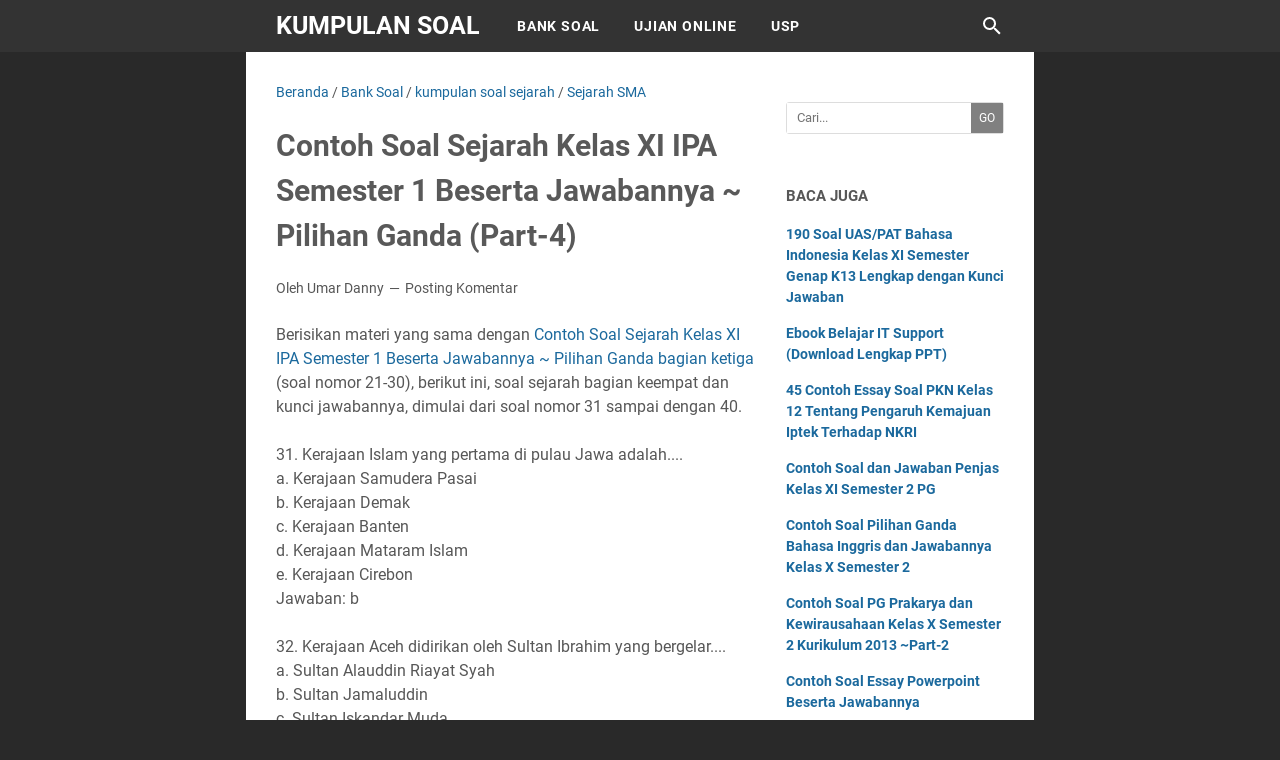

--- FILE ---
content_type: text/html; charset=utf-8
request_url: https://www.google.com/recaptcha/api2/aframe
body_size: 266
content:
<!DOCTYPE HTML><html><head><meta http-equiv="content-type" content="text/html; charset=UTF-8"></head><body><script nonce="80_HOLiNh1eYmH2VeDyDjg">/** Anti-fraud and anti-abuse applications only. See google.com/recaptcha */ try{var clients={'sodar':'https://pagead2.googlesyndication.com/pagead/sodar?'};window.addEventListener("message",function(a){try{if(a.source===window.parent){var b=JSON.parse(a.data);var c=clients[b['id']];if(c){var d=document.createElement('img');d.src=c+b['params']+'&rc='+(localStorage.getItem("rc::a")?sessionStorage.getItem("rc::b"):"");window.document.body.appendChild(d);sessionStorage.setItem("rc::e",parseInt(sessionStorage.getItem("rc::e")||0)+1);localStorage.setItem("rc::h",'1768563797241');}}}catch(b){}});window.parent.postMessage("_grecaptcha_ready", "*");}catch(b){}</script></body></html>

--- FILE ---
content_type: text/javascript; charset=UTF-8
request_url: https://umar-danny.blogspot.com/feeds/posts/summary/-/kumpulan%20soal%20sejarah?alt=json-in-script&callback=bacaJuga&max-results=5
body_size: 1929
content:
// API callback
bacaJuga({"version":"1.0","encoding":"UTF-8","feed":{"xmlns":"http://www.w3.org/2005/Atom","xmlns$openSearch":"http://a9.com/-/spec/opensearchrss/1.0/","xmlns$blogger":"http://schemas.google.com/blogger/2008","xmlns$georss":"http://www.georss.org/georss","xmlns$gd":"http://schemas.google.com/g/2005","xmlns$thr":"http://purl.org/syndication/thread/1.0","id":{"$t":"tag:blogger.com,1999:blog-1436207650437008573"},"updated":{"$t":"2026-01-06T15:15:30.247+07:00"},"category":[{"term":"Bank Soal"},{"term":"Sejarah SMA"},{"term":"kumpulan soal sejarah"},{"term":"kumpulan soal agama Islam"},{"term":"Seni Budaya SMA"},{"term":"Penjas Orkes SMA"},{"term":"Bahasa Indonesia SMA"},{"term":"Kewarganegaraan SMA"},{"term":"Kumpulan Soal PKN"},{"term":"Sosiologi SMA"},{"term":"Ekonomi SMA"},{"term":"Geografi SMA"},{"term":"USBN\/UNBK"},{"term":"Biologi SMA"},{"term":"Prakarya dan Kewirausahaan (PKWU)"},{"term":"Soal TIK dan KKPI"},{"term":"Bahasa Inggris SMA"},{"term":"informatika"},{"term":"Pemprograman Desain dan Multimedia"},{"term":"Lowongan Kerja Terbaru"},{"term":"kesehatan"},{"term":"soal UKG Lengkap"},{"term":"materi kuliah"},{"term":"Ujian Online SMA"},{"term":"kimia"},{"term":"Antropologi"},{"term":"Cyberpreneurship"},{"term":"Arti Definisi dan Istilah"},{"term":"Jurnal dan Skripsi"},{"term":"Contoh Surat"},{"term":"resume"},{"term":"umum"},{"term":"FISIKA"},{"term":"Matematika"},{"term":"Ujian Online Sejarah SMA"},{"term":"Kaidah Shorrof"},{"term":"Lainnya"},{"term":"Website Pendidikan"},{"term":"makalah"}],"title":{"type":"text","$t":"Kumpulan Soal "},"subtitle":{"type":"html","$t":"Kumpulan Soal dan Materi Sekolah"},"link":[{"rel":"http://schemas.google.com/g/2005#feed","type":"application/atom+xml","href":"https:\/\/umar-danny.blogspot.com\/feeds\/posts\/summary"},{"rel":"self","type":"application/atom+xml","href":"https:\/\/www.blogger.com\/feeds\/1436207650437008573\/posts\/summary\/-\/kumpulan+soal+sejarah?alt=json-in-script\u0026max-results=5"},{"rel":"alternate","type":"text/html","href":"https:\/\/umar-danny.blogspot.com\/search\/label\/kumpulan%20soal%20sejarah"},{"rel":"hub","href":"http://pubsubhubbub.appspot.com/"},{"rel":"next","type":"application/atom+xml","href":"https:\/\/www.blogger.com\/feeds\/1436207650437008573\/posts\/summary\/-\/kumpulan+soal+sejarah\/-\/kumpulan+soal+sejarah?alt=json-in-script\u0026start-index=6\u0026max-results=5"}],"author":[{"name":{"$t":"Umar Danny"},"uri":{"$t":"http:\/\/www.blogger.com\/profile\/09128342566463950305"},"email":{"$t":"noreply@blogger.com"},"gd$image":{"rel":"http://schemas.google.com/g/2005#thumbnail","width":"16","height":"16","src":"https:\/\/img1.blogblog.com\/img\/b16-rounded.gif"}}],"generator":{"version":"7.00","uri":"http://www.blogger.com","$t":"Blogger"},"openSearch$totalResults":{"$t":"328"},"openSearch$startIndex":{"$t":"1"},"openSearch$itemsPerPage":{"$t":"5"},"entry":[{"id":{"$t":"tag:blogger.com,1999:blog-1436207650437008573.post-2439539714028135826"},"published":{"$t":"2022-05-22T10:05:00.003+07:00"},"updated":{"$t":"2022-05-22T10:07:01.349+07:00"},"category":[{"scheme":"http://www.blogger.com/atom/ns#","term":"Bank Soal"},{"scheme":"http://www.blogger.com/atom/ns#","term":"kumpulan soal sejarah"},{"scheme":"http://www.blogger.com/atom/ns#","term":"Sejarah SMA"}],"title":{"type":"text","$t":"30 Soal Latihan UAS\/PAT Sejarah Peminatan Kelas 11 Semester 2 K13 Beserta Jawaban~2"},"summary":{"type":"text","$t":"30 Soal Latihan UAS\/PAT Sejarah Peminatan Kelas 11 Semester 2 K13 Beserta Jawaban Edisi Revisi untuk siswa SMA\/MA~2 - Soal Penilaian Akhir Tahun mapel sejarah peminatan bagian kedua atau terakhir ini, merupakan lanjutan latihan soal PAT sejarah peminatan kelas xi semester genap sebelumnya (soal nomor 1-15).Soal-soal sejarah peminatan kelas 11 untuk ujian akhir semester 2, pada umumnya materi "},"link":[{"rel":"replies","type":"application/atom+xml","href":"https:\/\/umar-danny.blogspot.com\/feeds\/2439539714028135826\/comments\/default","title":"Posting Komentar"},{"rel":"replies","type":"text/html","href":"https:\/\/www.blogger.com\/comment\/fullpage\/post\/1436207650437008573\/2439539714028135826","title":"0 Komentar"},{"rel":"edit","type":"application/atom+xml","href":"https:\/\/www.blogger.com\/feeds\/1436207650437008573\/posts\/default\/2439539714028135826"},{"rel":"self","type":"application/atom+xml","href":"https:\/\/www.blogger.com\/feeds\/1436207650437008573\/posts\/default\/2439539714028135826"},{"rel":"alternate","type":"text/html","href":"https:\/\/umar-danny.blogspot.com\/2022\/05\/30-soal-latihan-uaspat-sejarah_69.html","title":"30 Soal Latihan UAS\/PAT Sejarah Peminatan Kelas 11 Semester 2 K13 Beserta Jawaban~2"}],"author":[{"name":{"$t":"Umar Danny"},"uri":{"$t":"http:\/\/www.blogger.com\/profile\/09128342566463950305"},"email":{"$t":"noreply@blogger.com"},"gd$image":{"rel":"http://schemas.google.com/g/2005#thumbnail","width":"16","height":"16","src":"https:\/\/img1.blogblog.com\/img\/b16-rounded.gif"}}],"thr$total":{"$t":"0"}},{"id":{"$t":"tag:blogger.com,1999:blog-1436207650437008573.post-6578252826992432253"},"published":{"$t":"2022-05-22T09:46:00.001+07:00"},"updated":{"$t":"2022-05-22T10:08:02.387+07:00"},"category":[{"scheme":"http://www.blogger.com/atom/ns#","term":"Bank Soal"},{"scheme":"http://www.blogger.com/atom/ns#","term":"kumpulan soal sejarah"},{"scheme":"http://www.blogger.com/atom/ns#","term":"Sejarah SMA"}],"title":{"type":"text","$t":"30 Soal Latihan UAS\/PAT Sejarah Peminatan Kelas 11 Semester 2 K13 Beserta Jawaban"},"summary":{"type":"text","$t":"30 Soal Latihan UAS\/PAT Sejarah Peminatan Kelas 11 Semester 2 Kurikulum 2013 Edisi Revisi Beserta Jawaban SMA\/MA - Soal ujian akhir mata pelajaran sejarah peminatan postingan ini, berisikan 30 soal pilihan ganda tambahan sebagai pelengkap 30 soal PAT sejarah peminatan\u0026nbsp; kelas xi semester genap yang telah admin publish sebelumnya.\u0026nbsp;Selain itu, bagi siswa SMA\/MA\/SMK\/MAK yang mencari "},"link":[{"rel":"replies","type":"application/atom+xml","href":"https:\/\/umar-danny.blogspot.com\/feeds\/6578252826992432253\/comments\/default","title":"Posting Komentar"},{"rel":"replies","type":"text/html","href":"https:\/\/www.blogger.com\/comment\/fullpage\/post\/1436207650437008573\/6578252826992432253","title":"0 Komentar"},{"rel":"edit","type":"application/atom+xml","href":"https:\/\/www.blogger.com\/feeds\/1436207650437008573\/posts\/default\/6578252826992432253"},{"rel":"self","type":"application/atom+xml","href":"https:\/\/www.blogger.com\/feeds\/1436207650437008573\/posts\/default\/6578252826992432253"},{"rel":"alternate","type":"text/html","href":"https:\/\/umar-danny.blogspot.com\/2022\/05\/30-soal-latihan-uaspat-sejarah_22.html","title":"30 Soal Latihan UAS\/PAT Sejarah Peminatan Kelas 11 Semester 2 K13 Beserta Jawaban"}],"author":[{"name":{"$t":"Umar Danny"},"uri":{"$t":"http:\/\/www.blogger.com\/profile\/09128342566463950305"},"email":{"$t":"noreply@blogger.com"},"gd$image":{"rel":"http://schemas.google.com/g/2005#thumbnail","width":"16","height":"16","src":"https:\/\/img1.blogblog.com\/img\/b16-rounded.gif"}}],"thr$total":{"$t":"0"}},{"id":{"$t":"tag:blogger.com,1999:blog-1436207650437008573.post-4826104824014654168"},"published":{"$t":"2022-05-21T05:20:00.004+07:00"},"updated":{"$t":"2022-05-22T08:39:00.399+07:00"},"category":[{"scheme":"http://www.blogger.com/atom/ns#","term":"Bank Soal"},{"scheme":"http://www.blogger.com/atom/ns#","term":"kumpulan soal sejarah"},{"scheme":"http://www.blogger.com/atom/ns#","term":"Sejarah SMA"}],"title":{"type":"text","$t":"30 Soal Latihan UAS\/PAT Sejarah Peminatan Kelas 10 Semester 2 K13 Beserta Jawaban~2"},"summary":{"type":"text","$t":"30 Soal Latihan UAS\/PAT Sejarah Peminatan Kelas 10 Semester 2 K13 Beserta Jawaban~2 untuk siswa SMA\/MA Edisi Revisi - Postingan kedua atau terakhir ini, merupakan lanjutan latihan soal PAT Sejarah peminatan kelas 10 sebelumnnya (soal nomor 1-15).\u0026nbsp;Selain itu, sebagai referensi belajar soal-soal PAT sejarah peminatan kelas 10 semester 2, anda bisa membaca tulisan-tulisan admin sebelumnya, "},"link":[{"rel":"replies","type":"application/atom+xml","href":"https:\/\/umar-danny.blogspot.com\/feeds\/4826104824014654168\/comments\/default","title":"Posting Komentar"},{"rel":"replies","type":"text/html","href":"https:\/\/www.blogger.com\/comment\/fullpage\/post\/1436207650437008573\/4826104824014654168","title":"0 Komentar"},{"rel":"edit","type":"application/atom+xml","href":"https:\/\/www.blogger.com\/feeds\/1436207650437008573\/posts\/default\/4826104824014654168"},{"rel":"self","type":"application/atom+xml","href":"https:\/\/www.blogger.com\/feeds\/1436207650437008573\/posts\/default\/4826104824014654168"},{"rel":"alternate","type":"text/html","href":"https:\/\/umar-danny.blogspot.com\/2022\/05\/30-soal-latihan-uaspat-sejarah_21.html","title":"30 Soal Latihan UAS\/PAT Sejarah Peminatan Kelas 10 Semester 2 K13 Beserta Jawaban~2"}],"author":[{"name":{"$t":"Umar Danny"},"uri":{"$t":"http:\/\/www.blogger.com\/profile\/09128342566463950305"},"email":{"$t":"noreply@blogger.com"},"gd$image":{"rel":"http://schemas.google.com/g/2005#thumbnail","width":"16","height":"16","src":"https:\/\/img1.blogblog.com\/img\/b16-rounded.gif"}}],"thr$total":{"$t":"0"}},{"id":{"$t":"tag:blogger.com,1999:blog-1436207650437008573.post-16691498943632831"},"published":{"$t":"2022-05-21T04:46:00.002+07:00"},"updated":{"$t":"2022-05-22T09:17:05.007+07:00"},"category":[{"scheme":"http://www.blogger.com/atom/ns#","term":"Bank Soal"},{"scheme":"http://www.blogger.com/atom/ns#","term":"kumpulan soal sejarah"},{"scheme":"http://www.blogger.com/atom/ns#","term":"Sejarah SMA"}],"title":{"type":"text","$t":"30 Soal Latihan UAS\/PAT Sejarah Peminatan Kelas 10 Semester 2 K13 Beserta Jawaban"},"summary":{"type":"text","$t":"30 Soal Latihan UAS\/PAT Sejarah Peminatan Kelas 10 Semester 2 K13 Beserta Jawaban SMA\/MA - Soal-soal penilaian akhir tahun mata pelajaran sejarah peminatan kelas postingan ini berisikan 30 soal pilihan ganda. Soal yang ada semoga bisa menjadi referensi belajar siswa secara online sebelum menghadapi ujian yang sebenarnya.\u0026nbsp;Sebagai referensi belajar online lainnya, Anda bisa membaca kumpulan "},"link":[{"rel":"replies","type":"application/atom+xml","href":"https:\/\/umar-danny.blogspot.com\/feeds\/16691498943632831\/comments\/default","title":"Posting Komentar"},{"rel":"replies","type":"text/html","href":"https:\/\/www.blogger.com\/comment\/fullpage\/post\/1436207650437008573\/16691498943632831","title":"0 Komentar"},{"rel":"edit","type":"application/atom+xml","href":"https:\/\/www.blogger.com\/feeds\/1436207650437008573\/posts\/default\/16691498943632831"},{"rel":"self","type":"application/atom+xml","href":"https:\/\/www.blogger.com\/feeds\/1436207650437008573\/posts\/default\/16691498943632831"},{"rel":"alternate","type":"text/html","href":"https:\/\/umar-danny.blogspot.com\/2022\/05\/30-soal-latihan-uaspat-sejarah.html","title":"30 Soal Latihan UAS\/PAT Sejarah Peminatan Kelas 10 Semester 2 K13 Beserta Jawaban"}],"author":[{"name":{"$t":"Umar Danny"},"uri":{"$t":"http:\/\/www.blogger.com\/profile\/09128342566463950305"},"email":{"$t":"noreply@blogger.com"},"gd$image":{"rel":"http://schemas.google.com/g/2005#thumbnail","width":"16","height":"16","src":"https:\/\/img1.blogblog.com\/img\/b16-rounded.gif"}}],"thr$total":{"$t":"0"}},{"id":{"$t":"tag:blogger.com,1999:blog-1436207650437008573.post-965547577480137449"},"published":{"$t":"2021-11-21T22:27:00.004+07:00"},"updated":{"$t":"2021-11-21T22:27:45.136+07:00"},"category":[{"scheme":"http://www.blogger.com/atom/ns#","term":"Bank Soal"},{"scheme":"http://www.blogger.com/atom/ns#","term":"kumpulan soal sejarah"},{"scheme":"http://www.blogger.com/atom/ns#","term":"Sejarah SMA"}],"title":{"type":"text","$t":"40+ Contoh Soal dan Jawaban UAS\/PAS Sejarah Indonesia Kelas 10 semester 1 Kurikulum 2013 SMA\/MA\/SMK\/MAK~Part2"},"summary":{"type":"text","$t":"40+ Contoh Soal dan Jawaban UAS\/PAS Sejarah Indonesia Kelas 10 semester 1 Kurikulum 2013 Edisi Revisi SMA\/MA\/SMK\/MAK~Part2 - Tulisan kedua atau terakhir soal ujian akhir semester ganjil sejarah Indonesia ini, merupakan lanjutan contoh soal UAS Sejarah Wajib kelas x semester ganjil K13 sebelumnya (soal nomor 1-20).\u0026nbsp;Sebagaimana admin sampaikan sebelumnya, bahwasanya soal-soal UAS\/PAS Sejarah "},"link":[{"rel":"replies","type":"application/atom+xml","href":"https:\/\/umar-danny.blogspot.com\/feeds\/965547577480137449\/comments\/default","title":"Posting Komentar"},{"rel":"replies","type":"text/html","href":"https:\/\/www.blogger.com\/comment\/fullpage\/post\/1436207650437008573\/965547577480137449","title":"0 Komentar"},{"rel":"edit","type":"application/atom+xml","href":"https:\/\/www.blogger.com\/feeds\/1436207650437008573\/posts\/default\/965547577480137449"},{"rel":"self","type":"application/atom+xml","href":"https:\/\/www.blogger.com\/feeds\/1436207650437008573\/posts\/default\/965547577480137449"},{"rel":"alternate","type":"text/html","href":"https:\/\/umar-danny.blogspot.com\/2021\/11\/40-contoh-soal-dan-jawaban-uaspas_21.html","title":"40+ Contoh Soal dan Jawaban UAS\/PAS Sejarah Indonesia Kelas 10 semester 1 Kurikulum 2013 SMA\/MA\/SMK\/MAK~Part2"}],"author":[{"name":{"$t":"Umar Danny"},"uri":{"$t":"http:\/\/www.blogger.com\/profile\/09128342566463950305"},"email":{"$t":"noreply@blogger.com"},"gd$image":{"rel":"http://schemas.google.com/g/2005#thumbnail","width":"16","height":"16","src":"https:\/\/img1.blogblog.com\/img\/b16-rounded.gif"}}],"thr$total":{"$t":"0"}}]}});

--- FILE ---
content_type: text/javascript; charset=UTF-8
request_url: https://umar-danny.blogspot.com/feeds/posts/default/-/Bank%20Soal?alt=json-in-script&orderby=updated&start-index=2305&max-results=5&callback=msRelatedPosts
body_size: 8194
content:
// API callback
msRelatedPosts({"version":"1.0","encoding":"UTF-8","feed":{"xmlns":"http://www.w3.org/2005/Atom","xmlns$openSearch":"http://a9.com/-/spec/opensearchrss/1.0/","xmlns$blogger":"http://schemas.google.com/blogger/2008","xmlns$georss":"http://www.georss.org/georss","xmlns$gd":"http://schemas.google.com/g/2005","xmlns$thr":"http://purl.org/syndication/thread/1.0","id":{"$t":"tag:blogger.com,1999:blog-1436207650437008573"},"updated":{"$t":"2026-01-06T15:15:30.247+07:00"},"category":[{"term":"Bank Soal"},{"term":"Sejarah SMA"},{"term":"kumpulan soal sejarah"},{"term":"kumpulan soal agama Islam"},{"term":"Seni Budaya SMA"},{"term":"Penjas Orkes SMA"},{"term":"Bahasa Indonesia SMA"},{"term":"Kewarganegaraan SMA"},{"term":"Kumpulan Soal PKN"},{"term":"Sosiologi SMA"},{"term":"Ekonomi SMA"},{"term":"Geografi SMA"},{"term":"USBN\/UNBK"},{"term":"Biologi SMA"},{"term":"Prakarya dan Kewirausahaan (PKWU)"},{"term":"Soal TIK dan KKPI"},{"term":"Bahasa Inggris SMA"},{"term":"informatika"},{"term":"Pemprograman Desain dan Multimedia"},{"term":"Lowongan Kerja Terbaru"},{"term":"kesehatan"},{"term":"soal UKG Lengkap"},{"term":"materi kuliah"},{"term":"Ujian Online SMA"},{"term":"kimia"},{"term":"Antropologi"},{"term":"Cyberpreneurship"},{"term":"Arti Definisi dan Istilah"},{"term":"Jurnal dan Skripsi"},{"term":"Contoh Surat"},{"term":"resume"},{"term":"umum"},{"term":"FISIKA"},{"term":"Matematika"},{"term":"Ujian Online Sejarah SMA"},{"term":"Kaidah Shorrof"},{"term":"Lainnya"},{"term":"Website Pendidikan"},{"term":"makalah"}],"title":{"type":"text","$t":"Kumpulan Soal "},"subtitle":{"type":"html","$t":"Kumpulan Soal dan Materi Sekolah"},"link":[{"rel":"http://schemas.google.com/g/2005#feed","type":"application/atom+xml","href":"https:\/\/umar-danny.blogspot.com\/feeds\/posts\/default"},{"rel":"self","type":"application/atom+xml","href":"https:\/\/www.blogger.com\/feeds\/1436207650437008573\/posts\/default\/-\/Bank+Soal?alt=json-in-script\u0026start-index=2305\u0026max-results=5\u0026orderby=updated"},{"rel":"alternate","type":"text/html","href":"https:\/\/umar-danny.blogspot.com\/search\/label\/Bank%20Soal"},{"rel":"hub","href":"http://pubsubhubbub.appspot.com/"},{"rel":"previous","type":"application/atom+xml","href":"https:\/\/www.blogger.com\/feeds\/1436207650437008573\/posts\/default\/-\/Bank+Soal\/-\/Bank+Soal?alt=json-in-script\u0026start-index=2300\u0026max-results=5\u0026orderby=updated"},{"rel":"next","type":"application/atom+xml","href":"https:\/\/www.blogger.com\/feeds\/1436207650437008573\/posts\/default\/-\/Bank+Soal\/-\/Bank+Soal?alt=json-in-script\u0026start-index=2310\u0026max-results=5\u0026orderby=updated"}],"author":[{"name":{"$t":"Umar Danny"},"uri":{"$t":"http:\/\/www.blogger.com\/profile\/09128342566463950305"},"email":{"$t":"noreply@blogger.com"},"gd$image":{"rel":"http://schemas.google.com/g/2005#thumbnail","width":"16","height":"16","src":"https:\/\/img1.blogblog.com\/img\/b16-rounded.gif"}}],"generator":{"version":"7.00","uri":"http://www.blogger.com","$t":"Blogger"},"openSearch$totalResults":{"$t":"2803"},"openSearch$startIndex":{"$t":"2305"},"openSearch$itemsPerPage":{"$t":"5"},"entry":[{"id":{"$t":"tag:blogger.com,1999:blog-1436207650437008573.post-1605815277517261234"},"published":{"$t":"2017-10-21T21:02:00.002+07:00"},"updated":{"$t":"2017-11-28T21:04:57.265+07:00"},"category":[{"scheme":"http://www.blogger.com/atom/ns#","term":"Bank Soal"},{"scheme":"http://www.blogger.com/atom/ns#","term":"kumpulan soal sejarah"},{"scheme":"http://www.blogger.com/atom/ns#","term":"Sejarah SMA"}],"title":{"type":"text","$t":"Contoh Soal Sejarah Kelas XI IPA Semester 1 Beserta Jawabannya ~ Pilihan Ganda (Part-6)"},"content":{"type":"html","$t":"Setelah tulisan \u003Ca href=\"https:\/\/umar-danny.blogspot.com\/2017\/10\/contoh-soal-uts-sejarah-kelas-xi-ipa.html\" target=\"_blank\"\u003Econtoh soal UTS Sejarah kelas 11 IPA Semester 1 dan kunci jawabannya\u003C\/a\u003E, artikel selanjutnya yang sedang Anda baca ini, merupakan lanjutan dari \u003Ca href=\"https:\/\/umar-danny.blogspot.com\/2017\/10\/contoh-soal-sejarah-kelas-xi-ipa_15.html\" target=\"_blank\"\u003EContoh Soal Sejarah Kelas XI IPA Semester 1 Beserta Jawabannya ~ Pilihan Ganda bagian ke-5\u003C\/a\u003E (41-50). Pilihan ganda bagian ke-6, berisikan soal sejarah tentang \u003Cb\u003EPemerintahan Pendudukan Jepang di Indonesia (1942-1945)\u003C\/b\u003E.\u003Cbr \/\u003E\n\u003Cbr \/\u003E\nBerikut, contoh soal PG Sejarah kelas 11 IPA Semester satu dengan jawabannya, dimulai dari soal nomor 51 sampai dengan 60.\u003Cbr \/\u003E\n\u003Cbr \/\u003E\n51. Pembentukan BPUPKI akan menjadi wahana lahir dan terbentuknya Indonesia merdeka di bawah pimpinan....\u003Cbr \/\u003E\na. Radjiman Wedyodiningrat\u003Cbr \/\u003E\nb. Ir. Soekarno\u003Cbr \/\u003E\nc. R. Panji Suroso\u003Cbr \/\u003E\nd. P.M. Koiso\u003Cbr \/\u003E\ne. Moh. Yamin\u003Cbr \/\u003E\nJawaban: a \u003Cbr \/\u003E\n\u003Cbr \/\u003E\n52. “Nippon Cahaya Asia, Nippon Pelindung Asia, dan Nippon Pemimpin Asia” adalah semboyan....\u003Cbr \/\u003E\na. Putera\u003Cbr \/\u003E\nb. Keibodan\u003Cbr \/\u003E\nc. Heiho\u003Cbr \/\u003E\nd. Empat Serangkai\u003Cbr \/\u003E\ne. Gerakan Tiga A\u003Cbr \/\u003E\nJawaban: e\u003Cbr \/\u003E\n\u003Cbr \/\u003E\n53. Terjadinya Perang Pasifik diawali dengan adanya serangan....\u003Cbr \/\u003E\na. Jepang ke Semenanjung Malaya\u003Cbr \/\u003E\nb. Jepang ke Peral Harbour\u003Cbr \/\u003E\nc. Jepang ke Indonesia\u003Cbr \/\u003E\nd. Jepang ke Filipina\u003Cbr \/\u003E\ne. Jepang ke Indo-Cina\u003Cbr \/\u003E\nJawaban: b\u003Cbr \/\u003E\n\u003Cbr \/\u003E\n54. Ajaran Jepang yang menjunjung tinggi kehormatan negara dan bangsa, taat dan patuh pada pimpinan, rela berkorban, berani, serta jujur disebut....\u003Cbr \/\u003E\na. shintoisme\u003Cbr \/\u003E\nb. jibakutai\u003Cbr \/\u003E\nc. bushido\u003Cbr \/\u003E\nd. hinomaru\u003Cbr \/\u003E\ne. hara kiri\u003Cbr \/\u003E\nJawaban: c\u003Cbr \/\u003E\n\u003Cbr \/\u003E\n55. Putera dipimpin oleh tokoh-tokoh pergerakan nasional, di kalangan rakyat terkenal dengan nama “Empat Serangkai”. Tokoh Empat Serangkai yang dimaksud adalah....\u003Cbr \/\u003E\na. Douwes Dekker, Cipto Mangunkusumo, Ki Hajar Dewantara, dan K.H. Mansur\u003Cbr \/\u003E\nb. Datuk Pamuncak, Gatot Mangunkusumo, Suprio Dinoto, dan Wahid Hasyim\u003Cbr \/\u003E\nc. Ir. Soekarno, Drs. Moh. Hatta, Ki Hajar Dewantara, dan K.H. Mansur\u003Cbr \/\u003E\nd. Drs. Moh. Hatta, Noto Soeroto, Ir. Soekarno, dan Ki Hajar Dewantara\u003Cbr \/\u003E\ne. Ir. Soekarno, Drs. Moh. Hatta, Ki Hajar Dewantara, dan Wahid Hasyim\u003Cbr \/\u003E\nJawaban: c\u003Cbr \/\u003E\n\u003Cbr \/\u003E\n56. Langkah awal yang dilakukan oleh Jepang untuk menguasai Asia adalah....\u003Cbr \/\u003E\na. menyerang pangkalan militer Amerika Serikat di Pearl Harbour\u003Cbr \/\u003E\nb. merebut kekuasaan di Indonesia dari tangan Belanda\u003Cbr \/\u003E\nc. menyerang pusat militer di Amerika Serikat\u003Cbr \/\u003E\nd. merebut Cina dari tangan Inggris\u003Cbr \/\u003E\ne. menguasai wilayah Hong Kong\u003Cbr \/\u003E\nJawaban: a\u003Cbr \/\u003E\n\u003Cbr \/\u003E\n57. Taktik perjuangan yang dilaksanakan oleh para tokoh pergerakan nasional selama masa pendudukan Jepang adalah....\u003Cbr \/\u003E\na. kooperatif\u003Cbr \/\u003E\nb. nonkooperatif\u003Cbr \/\u003E\nc. moderat\u003Cbr \/\u003E\nd. radikal\u003Cbr \/\u003E\ne. sangat radikal\u003Cbr \/\u003E\nJawaban: a\u003Cbr \/\u003E\n\u003Cbr \/\u003E\n58. Langkah Sekutu untuk menghadapi ekspansi Jepang ke Asia Tenggara adalah....\u003Cbr \/\u003E\na. melakukan pengeboman terhadap Hiroshima dan Nagasaki\u003Cbr \/\u003E\nb. membentuk pasukan ABDACOM\u003Cbr \/\u003E\nc. mengadakan perundingan dengan Jepang\u003Cbr \/\u003E\nd. memberikan kemerdekaan kepada negara jajahannya\u003Cbr \/\u003E\ne. membangun pangkalan militer baru di kawasan Filipina\u003Cbr \/\u003E\nJawaban: b\u003Cbr \/\u003E\n\u003Cbr \/\u003E\n59. Para pemuda pada masa pendudukan Jepang didik dalam bermacam-macam organisasi di bidang militer, salah satunya Fujinkai, yaitu....\u003Cbr \/\u003E\na. barisan pembantu polisi\u003Cbr \/\u003E\nb. barisan pemuda yang mempertahankan tanah air\u003Cbr \/\u003E\nc. barisan wanita\u003Cbr \/\u003E\nd. barisan pelopor\u003Cbr \/\u003E\ne. barisan cadangan yang mengamankan garis belakang\u003Cbr \/\u003E\nJawaban: c\u003Cbr \/\u003E\n\u003Cbr \/\u003E\n60. Dengan menyerahnya Belanda kepada Jepang di Kalijati pada tahun 1942 maka....\u003Cbr \/\u003E\na. Indonesia memasuki masa liberalisme\u003Cbr \/\u003E\nb. janji kemerdekaan dari Jepang mulai dikumandangkan\u003Cbr \/\u003E\nc . Indonesia memasuki masa transisi\u003Cbr \/\u003E\nd. berakhirlah kekuasaan Hindia Belnada di Indonesia\u003Cbr \/\u003E\ne. Jepang mulai melaksanakan pembangunan angkatan perang\u003Cbr \/\u003E\nJawaban: d\u003Cbr \/\u003E\n\u003Cbr \/\u003E\nLanjut ke soal nomor 61-70 =\u0026gt; \u003Ca href=\"https:\/\/umar-danny.blogspot.com\/2017\/11\/contoh-soal-sejarah-kelas-xi-ipa.html\" target=\"_blank\"\u003EContoh Soal Sejarah Kelas XI IPA Semester 1 Beserta Jawabannya ~ Pilihan Ganda (Part-7) \u003C\/a\u003E\u003Cdiv class=\"blogger-post-footer\"\u003Ekumpulan soal soal sekolah\u003C\/div\u003E"},"link":[{"rel":"replies","type":"application/atom+xml","href":"https:\/\/umar-danny.blogspot.com\/feeds\/1605815277517261234\/comments\/default","title":"Posting Komentar"},{"rel":"replies","type":"text/html","href":"https:\/\/www.blogger.com\/comment\/fullpage\/post\/1436207650437008573\/1605815277517261234","title":"0 Komentar"},{"rel":"edit","type":"application/atom+xml","href":"https:\/\/www.blogger.com\/feeds\/1436207650437008573\/posts\/default\/1605815277517261234"},{"rel":"self","type":"application/atom+xml","href":"https:\/\/www.blogger.com\/feeds\/1436207650437008573\/posts\/default\/1605815277517261234"},{"rel":"alternate","type":"text/html","href":"https:\/\/umar-danny.blogspot.com\/2017\/10\/contoh-soal-sejarah-kelas-xi-ipa_21.html","title":"Contoh Soal Sejarah Kelas XI IPA Semester 1 Beserta Jawabannya ~ Pilihan Ganda (Part-6)"}],"author":[{"name":{"$t":"Umar Danny"},"uri":{"$t":"http:\/\/www.blogger.com\/profile\/09128342566463950305"},"email":{"$t":"noreply@blogger.com"},"gd$image":{"rel":"http://schemas.google.com/g/2005#thumbnail","width":"16","height":"16","src":"https:\/\/img1.blogblog.com\/img\/b16-rounded.gif"}}],"thr$total":{"$t":"0"}},{"id":{"$t":"tag:blogger.com,1999:blog-1436207650437008573.post-8856445673489300324"},"published":{"$t":"2017-10-21T21:13:00.000+07:00"},"updated":{"$t":"2017-11-28T21:02:20.586+07:00"},"category":[{"scheme":"http://www.blogger.com/atom/ns#","term":"Bank Soal"},{"scheme":"http://www.blogger.com/atom/ns#","term":"kumpulan soal sejarah"},{"scheme":"http://www.blogger.com/atom/ns#","term":"Sejarah SMA"}],"title":{"type":"text","$t":"Contoh Soal Sejarah Kelas XI IPA Semester 1 Beserta Jawabannya ~ Essay (Part-4)"},"content":{"type":"html","$t":"Berisikan materi yang sama dengan \u003Ca href=\"https:\/\/umar-danny.blogspot.com\/2017\/10\/contoh-soal-sejarah-kelas-xi-ipa_21.html\" target=\"_blank\"\u003Econtoh soal PG Sejarah kelas XI IPA Semester 1 bagian ke-6\u003C\/a\u003E, yaitu tentang pemerintahan pendudukan jepang di Indonesia (1942-1945), essay bagian ke-4 merupakan lanjutan dari\u003Ca href=\"https:\/\/umar-danny.blogspot.com\/2017\/10\/contoh-soal-sejarah-kelas-xi-ipa_33.html\" target=\"_blank\"\u003E Contoh Soal Sejarah Kelas XI IPA Semester 1 Beserta Jawabannya ~ Essay bagian ketiga\u003C\/a\u003E (soal nomor 36-50).\u003Cbr \/\u003E\n\u003Cbr \/\u003E\nBerikut, contoh soal essay sejarah kelas 11 semester satu dan kunci jawabannya, dimulai dari soal nomor 51 sampai dengan 65.\u003Cbr \/\u003E\n\u003Cbr \/\u003E\n51. Ketika menduduki Indonesia, Jepang menerapkan sistem autarki, maksudnya adalah....\u003Cbr \/\u003E\nJawaban: setiap daerah memenuhi kebutuhannya\u003Cbr \/\u003E\n\u003Cbr \/\u003E\n52.\u0026nbsp; Langkah awal yang dilakukan oleh Jepang untuk menguasai Asia adalah....\u003Cbr \/\u003E\nJawaban: menyerbu Asia Tenggara dan mengebom Pearl Harbour, pangkalan terbesar Angkatan Laut Amerika di Pasifik\u003Cbr \/\u003E\n\u003Cbr \/\u003E\n53. Taktik perjuangan yagn dilaksanakan oleh para tokoh pergerakan nasionalis pada masa pendudukan Jepang adalah....\u003Cbr \/\u003E\nJawaban: kooperatif\u003Cbr \/\u003E\n\u003Cbr \/\u003E\n54. Pembentukan Jawa Hokokai dimaksudkan untuk....\u003Cbr \/\u003E\nJawaban: menghimpun kekuatan rakyat dan digalang kebaktiannya\u003Cbr \/\u003E\n\u003Cbr \/\u003E\n55. Satu-satunya organisasi pergerakan yang boleh berdiri pada masa pendudukan Jepang adalah....\u003Cbr \/\u003E\nJawaban: Masyumi (Majelis Syuro Muslimin Indonesia)\u003Cbr \/\u003E\n\u003Cbr \/\u003E\n56. Jepang membentuk Putera pada bulan...\u003Cbr \/\u003E\nJawaban: Maret 1943\u003Cbr \/\u003E\n\u003Cbr \/\u003E\n57. Pertempuran di Singaparna dipimpin oleh....\u003Cbr \/\u003E\nJawaban: K.H. Zainal Mustafa\u003Cbr \/\u003E\n\u003Cbr \/\u003E\n58. Sekutu mengebom kota Nagasaki pada tanggal....\u003Cbr \/\u003E\nJawaban: 14 Agustus 1945\u003Cbr \/\u003E\n\u003Cbr \/\u003E\n59. Di Blitar, perlawanan meletus pada tanggal....\u003Cbr \/\u003E\nJawaban: 14 Februari 1945\u003Cbr \/\u003E\n\u003Cbr \/\u003E\n60. Pemerintahan Militer Angkatan Darat (Tentara ke-25) berpusat di....\u003Cbr \/\u003E\nJawaban: Bukittinggi\u003Cbr \/\u003E\n\u003Cbr \/\u003E\n61. Jelaskan usaha-usaha yang dilakukan oleh Belanda untuk menghadapi kemungkinan datangnya serangan Jepang ke Indonesia!\u003Cbr \/\u003E\nJawaban: \u003Cbr \/\u003E\na. Membentuk ABCDCOM\u003Cbr \/\u003E\nb. Membentuk ABDACOM\u003Cbr \/\u003E\nc. Membentuk Komisi Visman\u003Cbr \/\u003E\n\u003Cbr \/\u003E\n62. Jelaskan secara singkat masuknya Jepang ke Wilayah Indonesia!\u003Cbr \/\u003E\nJawaban: masuknya Jepang ke wilayah Indonesia, yaitu pada tanggal 11 Januari 1942 tentara Jepang mendarat di Tarakan (Kalimantan Timur) dan berhasil menguasai tempat-tempat strategis di Kalimantan, seperti Tarakan, Pontianak, Balikpapan, Kota Bangun, dan Samarinda. Selanjutnya, Jepang masuk dan menguasai Sumatra, Jawa, dan wilayah Indonesia lainnya. Kemudian Belanda menyerah tanpa syarat kepada Jepang di Kalijati pada tanggal 8 Maret 1942.\u003Cbr \/\u003E\n\u003Cbr \/\u003E\n63. Sebutkan dan jelaskan tiga wilayah pemerintahan militer pada masa pendudukan Jepang di Indonesia!\u003Cbr \/\u003E\nJawaban: \u003Cbr \/\u003E\na. Pemerintahan militer Angkatan Darat (Tentara ke-25) untuk Sumatra dengan pusatnya di Bukittinggi\u003Cbr \/\u003E\nb. Pemerintahan militer Angkatan Darat (Tentara ke-16) untuk Jawa dan Madura dengan pusatnya di Jakarta.\u003Cbr \/\u003E\nc. Pemerintahan militer Angkatan Laut (Armada Selatan ke-2) untuk daerah yang meliputi Sulawesi, Kalimantan, dan Maluku dengan pusatnya di Makassar\u003Cbr \/\u003E\n\u003Cbr \/\u003E\n64. Jelaskan cara-cara (bentuk-bentuk) perlawanan rakyat Indonesia terhadap penjajah Jepang!\u003Cbr \/\u003E\nJawaban: \u003Cbr \/\u003E\na. Gerakan diplomatik\u003Cbr \/\u003E\nb. Gerakan bawah tanah\u003Cbr \/\u003E\nc. Pemberontakan rakyat di berbagai daerah\u003Cbr \/\u003E\n\u003Cbr \/\u003E\n65. Jelaskan dampak penjajahan Jepang di bidang ekonomi!\u003Cbr \/\u003E\nJawaban: rakyat dijadikan sebagai tenaga kerja paksa (romusha) sehingga rakyat menderita, bahkan banyak yang meninggal. Selain itu, kehidupan perekonomian masyarakat semakin buruk.\u003Cbr \/\u003E\n\u003Cbr \/\u003E\nLanjut ke soal nomor 65-80 =\u0026gt;\u003Ca href=\"https:\/\/umar-danny.blogspot.com\/2017\/11\/contoh-soal-sejarah-kelas-xi-ipa_28.html\" target=\"_blank\"\u003E Contoh Soal Sejarah Kelas XI IPA Semester 1 Beserta Jawabannya ~ Essay (Part-5)\u003C\/a\u003E\u003Cdiv class=\"blogger-post-footer\"\u003Ekumpulan soal soal sekolah\u003C\/div\u003E"},"link":[{"rel":"replies","type":"application/atom+xml","href":"https:\/\/umar-danny.blogspot.com\/feeds\/8856445673489300324\/comments\/default","title":"Posting Komentar"},{"rel":"replies","type":"text/html","href":"https:\/\/www.blogger.com\/comment\/fullpage\/post\/1436207650437008573\/8856445673489300324","title":"0 Komentar"},{"rel":"edit","type":"application/atom+xml","href":"https:\/\/www.blogger.com\/feeds\/1436207650437008573\/posts\/default\/8856445673489300324"},{"rel":"self","type":"application/atom+xml","href":"https:\/\/www.blogger.com\/feeds\/1436207650437008573\/posts\/default\/8856445673489300324"},{"rel":"alternate","type":"text/html","href":"https:\/\/umar-danny.blogspot.com\/2017\/10\/contoh-soal-sejarah-kelas-xi-ipa_86.html","title":"Contoh Soal Sejarah Kelas XI IPA Semester 1 Beserta Jawabannya ~ Essay (Part-4)"}],"author":[{"name":{"$t":"Umar Danny"},"uri":{"$t":"http:\/\/www.blogger.com\/profile\/09128342566463950305"},"email":{"$t":"noreply@blogger.com"},"gd$image":{"rel":"http://schemas.google.com/g/2005#thumbnail","width":"16","height":"16","src":"https:\/\/img1.blogblog.com\/img\/b16-rounded.gif"}}],"thr$total":{"$t":"0"}},{"id":{"$t":"tag:blogger.com,1999:blog-1436207650437008573.post-3507588614985769936"},"published":{"$t":"2017-10-17T17:56:00.001+07:00"},"updated":{"$t":"2017-11-28T20:46:01.968+07:00"},"category":[{"scheme":"http://www.blogger.com/atom/ns#","term":"Bank Soal"},{"scheme":"http://www.blogger.com/atom/ns#","term":"kumpulan soal sejarah"},{"scheme":"http://www.blogger.com/atom/ns#","term":"Sejarah SMA"}],"title":{"type":"text","$t":"Contoh Soal UTS Sejarah Kelas XI IPA Semester 1 Beserta Jawabannya (PG dan Essay) ~ Part-4"},"content":{"type":"html","$t":"Melanjutkan \u003Ca href=\"https:\/\/umar-danny.blogspot.com\/2017\/10\/contoh-soal-uts-sejarah-kelas-xi-ipa_77.html\" target=\"_blank\"\u003EContoh Soal UTS Sejarah Kelas XI IPA Semester 1 Beserta Jawabannya (PG dan Essay) bagian ketiga\u003C\/a\u003E (soal nomor 21-35), bagian ketiga berisikan soal nomor 36 sampai dengan 45.\u003Cbr \/\u003E\n\u003Cbr \/\u003E\n36.\u0026nbsp; Mengapa agama Hindu dapat diterima di Indonesia?\u003Cbr \/\u003E\nJawaban:\u0026nbsp; karena pada dasarnya masyarakat Indonesia telah menganut kepercayaan yang hampir sama dengan ajaran Hindu.\u003Cbr \/\u003E\n\u003Cbr \/\u003E\n37. Sebutkan penyebab runtuhnya kerajaan Hindu-Buddha di Indonesia!\u003Cbr \/\u003E\nJawaban: \u003Cbr \/\u003E\na. Berkembangnya agama Islam di Indonesia yang dilanjutkan dengan berdirinya kerajaan-kerajaan bercorak Islam\u003Cbr \/\u003E\nb. Memburuknya situasi dan kondisi dalam berbagai bidang kehidupan, seperti ekonomi, politik, dan sosial budaya kerajaan bercorak Hindu-Buddha.\u003Cbr \/\u003E\nc. Terjadinya perang saudara dalam memperebutkan kekuasaan\u003Cbr \/\u003E\n\u003Cbr \/\u003E\n38. Sebutkan lima hasil sastra peninggalan zaman Kerajaan Kediri!\u003Cbr \/\u003E\nJawaban: \u003Cbr \/\u003E\na. Bharatayuda, dikarang oleh Empu Sedah dan Empu Panuluh\u003Cbr \/\u003E\nb. Arjuna Wiwaha, dikarang oleh Empu Kanwa\u003Cbr \/\u003E\nc. Hariwangsa, dikarang oleh Empu Panuluh\u003Cbr \/\u003E\nd. Smaradhana, dikarang oleh Empu Dharmaja\u003Cbr \/\u003E\ne. Wrttasancaya dan Lubdhaka, dikarang oleh Empu Tanakung\u003Cbr \/\u003E\n\u003Cbr \/\u003E\n39. Sebutkan dan jelaskan bukti adanya toleransi antara umat Hindu dengan umat Buddha di Kerajaan Mataram Kuno!\u003Cbr \/\u003E\nJawaban: \u003Cbr \/\u003E\na. Dibangunnya berbagai candi dan Buddha yang tersebar di berbagai tempat di wilayah Mataram Kuno dan masih tetap terpelihara dengan baik.\u003Cbr \/\u003E\nb. Pernikahan antara Rakai Pikatan dari Dinasti Sanjaya (Hindu) dan Pramodhawardani dari Dinasti Syailendra (Buddha).\u003Cbr \/\u003E\n\u003Cbr \/\u003E\n40. Sebutkan proses masuk dan berkembangnya Islam di Indonesia!\u003Cbr \/\u003E\nJawaban: proses masuk dan berkembangnya Islam ke Indonesia melalui tiga tahap, yaitu tahap kedatangan, tahap penyebaran, dan tahap pembentukan struktur pemerintahan atau negara.\u003Cbr \/\u003E\n\u003Cbr \/\u003E\n41. Sebutkan prestasi Sultan Agung sebagai Raja Mataram!\u003Cbr \/\u003E\nJawaban: \u003Cbr \/\u003E\na. Dapat memperluas daerah kekuasaan hingga meliputi Jawa – Madura (Kecuali Banten dan Batavia), Palembang, Jambi, dan Banjarmasin.\u003Cbr \/\u003E\nb. Mampu mengatur dan menguasai wilayah kekuasaannya yang luas langsung dari pemerintahan pusatnya (Kota Gede, Yogyakarta)\u003Cbr \/\u003E\nc. Dapat mengembangkan kegiatan ekonomiyang bercorak agraris dan maritim. \u003Cbr \/\u003E\n\u003Cbr \/\u003E\n42. Sebutkan dan jelaskan tiga faktor penyebab mundurnya Kerajaan Aceh!\u003Cbr \/\u003E\na. Tidak adanya raja-raja besar yang mampu mengendalikan wilayah Aceh yang begitu luas setelah Sultan Iskandar Muda wafat tahun 1936.\u003Cbr \/\u003E\nb. Timbulnya pertikaian yang terus-menerus di Aceh antara golongan bangsawan (Teuku) dengan golongan ulama (Tengku).\u003Cbr \/\u003E\nc. Daerah-daerah kekuasaan Kerajaan Aceh banyak yang melepaskan diri, seperti Pahang, Johor, Minangkabau, Perlak, dan Siak\u003Cbr \/\u003E\n\u003Cbr \/\u003E\n43. Apa dampak pelaksanaan liberalisme ekonomi bagi kehidupan rakyat Indonesia?\u003Cbr \/\u003E\nJawaban: dampak pelaksanaan liberalisme ekonomi bagi kehidupan rakyat Indonesia adalah rakyat tambah menderita dan tidak menjadikan rakyat Indonesia lebih sejahtera.\u003Cbr \/\u003E\n\u003Cbr \/\u003E\n44.\u0026nbsp; Apa kewajiban-kewajiban VOC terhadap pemerintah Belanda yang harus dipenuhi?\u003Cbr \/\u003E\nJawaban: \u003Cbr \/\u003E\na. Bertanggung jawab kepada Staten General (Badan Perwakilan)\u003Cbr \/\u003E\nb. Pada waktu perang harus membantu Pemerintah Belanda dengan uang dan angkatan Perang.\u003Cbr \/\u003E\n\u003Cbr \/\u003E\n45. Apa yang dimaksud dengan pelayaran hongi dan hak ekstirpasi?\u003Cbr \/\u003E\nJawaban: \u003Cbr \/\u003E\na. Pelayaran hongi adalah patroli dengan perahu kora-kora yang dilengkapi senjata untuk mengawasi tanaman rempah-rempah yang berlebihan.\u003Cbr \/\u003E\nb. Hak ekstirpasi adalah hak untuk membinasakan tanaman rempah-rempah yang berlebihan.\u003Cbr \/\u003E\n\u003Cbr \/\u003E\nKembali ke bagian pertama Soal UTS Sejarah IPA =\u0026gt; \u003Ca href=\"https:\/\/umar-danny.blogspot.com\/2017\/10\/contoh-soal-uts-sejarah-kelas-xi-ipa.html\" target=\"_blank\"\u003EContoh Soal UTS Sejarah Kelas XI IPA Semester 1 Beserta Jawabannya (PG dan Essay) \u003C\/a\u003E\u003Cbr \/\u003E\n\u003Cbr \/\u003E\nATAU lanjut ke materi setelah UTS =\u0026gt; \u003Ca href=\"https:\/\/umar-danny.blogspot.com\/2017\/10\/contoh-soal-sejarah-kelas-xi-ipa_15.html\" target=\"_blank\"\u003EContoh Soal Sejarah Kelas XI IPA Semester 1 Beserta Jawabannya ~ Pilihan Ganda (Part-5)\u003C\/a\u003E\u003Cdiv class=\"blogger-post-footer\"\u003Ekumpulan soal soal sekolah\u003C\/div\u003E"},"link":[{"rel":"replies","type":"application/atom+xml","href":"https:\/\/umar-danny.blogspot.com\/feeds\/3507588614985769936\/comments\/default","title":"Posting Komentar"},{"rel":"replies","type":"text/html","href":"https:\/\/www.blogger.com\/comment\/fullpage\/post\/1436207650437008573\/3507588614985769936","title":"0 Komentar"},{"rel":"edit","type":"application/atom+xml","href":"https:\/\/www.blogger.com\/feeds\/1436207650437008573\/posts\/default\/3507588614985769936"},{"rel":"self","type":"application/atom+xml","href":"https:\/\/www.blogger.com\/feeds\/1436207650437008573\/posts\/default\/3507588614985769936"},{"rel":"alternate","type":"text/html","href":"https:\/\/umar-danny.blogspot.com\/2017\/10\/contoh-soal-uts-sejarah-kelas-xi-ipa_70.html","title":"Contoh Soal UTS Sejarah Kelas XI IPA Semester 1 Beserta Jawabannya (PG dan Essay) ~ Part-4"}],"author":[{"name":{"$t":"Umar Danny"},"uri":{"$t":"http:\/\/www.blogger.com\/profile\/09128342566463950305"},"email":{"$t":"noreply@blogger.com"},"gd$image":{"rel":"http://schemas.google.com/g/2005#thumbnail","width":"16","height":"16","src":"https:\/\/img1.blogblog.com\/img\/b16-rounded.gif"}}],"thr$total":{"$t":"0"}},{"id":{"$t":"tag:blogger.com,1999:blog-1436207650437008573.post-106565189670823248"},"published":{"$t":"2017-11-27T22:34:00.001+07:00"},"updated":{"$t":"2017-11-27T22:47:49.058+07:00"},"category":[{"scheme":"http://www.blogger.com/atom/ns#","term":"Bank Soal"},{"scheme":"http://www.blogger.com/atom/ns#","term":"kumpulan soal sejarah"},{"scheme":"http://www.blogger.com/atom/ns#","term":"Sejarah SMA"}],"title":{"type":"text","$t":"Contoh Soal UAS Sejarah Kelas XI Semester 1 Beserta Jawaban (PG dan Essay) ~ Part-4"},"content":{"type":"html","$t":"Soal UAS Sejarah kelas 11 semester satu bagian keempat ini, merupakan lanjutan \u003Ca href=\"https:\/\/umar-danny.blogspot.com\/2017\/11\/contoh-soal-uas-sejarah-kelas-xi_32.html\" target=\"_blank\"\u003EContoh Soal UAS Sejarah Kelas XI Semester 1 Beserta Jawaban (PG dan Essay) bagian ketiga\u003C\/a\u003E (soal nomor 21-30). Berikut dibawah ini soal UAS Sejarah kelas 11 semester ganjil dan kunci jawabannya, dimulai dari soal nomor 31 sampai dengan 45.\u003Cbr \/\u003E\n\u003Cbr \/\u003E\n31. Tujuan Sultan Agung menyerang Batavia tahun 1628 dan 1629 adalah ….\u003Cbr \/\u003E\na. menguasai jalur perdagangan \u003Cbr \/\u003E\nb. mewujudkan cita-cita mempersatukan Jawa\u003Cbr \/\u003E\nc. memusatkan pelayaran perdagangan di Demak\u003Cbr \/\u003E\nd. menolak\/menentang sistem monopoli\u003Cbr \/\u003E\ne. mencegah penyebaran agama Kristen\u003Cbr \/\u003E\nJawaban: b\u003Cbr \/\u003E\n\u003Cbr \/\u003E\n32. Bentuk persaingan Kerajaan Ternate dan Tidore di Maluku adalah ….\u003Cbr \/\u003E\na. pertahanan kerajaan makin kuat\u003Cbr \/\u003E\nb. terjadi perlombaan senjata\u003Cbr \/\u003E\nc. terjadi persaingan pemasaran hasil bumi\u003Cbr \/\u003E\nd. masing-masing membentuk persekutuan kerajaan\u003Cbr \/\u003E\ne. mudah dipengaruhi pihak asing\u003Cbr \/\u003E\nJawaban: d\u003Cbr \/\u003E\n\u003Cbr \/\u003E\n33. Sultan Hasanuddin tidak bersedia bekerja sama dengan VOC karena ….\u003Cbr \/\u003E\na. VOC bukan suatu pemerintahan negara\u003Cbr \/\u003E\nb. barang dagangan yang ditawarkan VOC terlalu mahal\u003Cbr \/\u003E\nc. alat tukar yang digunakan tidak seimbang \u003Cbr \/\u003E\nd. praktik monopoli dagang yang dilakukan \u003Cbr \/\u003E\ne. perbedaan agama yang dianut\u003Cbr \/\u003E\nJawaban: d\u003Cbr \/\u003E\n\u003Cbr \/\u003E\n34. Menurut Gillin dalam bukunya Cultural Sociologi menunjukkan adanya proses saling memengaruhi meliputi ….\u003Cbr \/\u003E\na. berhubungan\u003Cbr \/\u003E\nb. percampuran\u003Cbr \/\u003E\nc. asimilasi\u003Cbr \/\u003E\nd. integrasi\u003Cbr \/\u003E\ne. semua benar\u003Cbr \/\u003E\nJawaban: e\u003Cbr \/\u003E\n\u003Cbr \/\u003E\n35. Tujuan dibentuknya kasta adalah ….\u003Cbr \/\u003E\na. untuk menjaga keturunan Arya\u003Cbr \/\u003E\nb. untuk membedakan status dalam masyarakat\u003Cbr \/\u003E\nc. membedakan warna kulit\u003Cbr \/\u003E\nd. membedakan bangsa pendatang\u003Cbr \/\u003E\ne. membedakan masyarakat keratin\u003Cbr \/\u003E\nJawaban: a\u003Cbr \/\u003E\n\u003Cbr \/\u003E\n36. Pembagian kasta masyarakat Hindu didasarkan atas ….\u003Cbr \/\u003E\na. status perkawinan\u003Cbr \/\u003E\nb. pekerjaan\u003Cbr \/\u003E\nc. jenis kelamin\u003Cbr \/\u003E\nd. tempat tinggal\u003Cbr \/\u003E\ne. ciri-ciri fisik\u003Cbr \/\u003E\nJawaban: b\u003Cbr \/\u003E\n\u003Cbr \/\u003E\n37. Apabila akulturasi itu ternyata bertentangan, maka kata Gillin akan terjadi ….\u003Cbr \/\u003E\na. perlombaan\u003Cbr \/\u003E\nb. pertentangan\u003Cbr \/\u003E\nc. permusuhan\u003Cbr \/\u003E\nd. disintegrasi\u003Cbr \/\u003E\ne. semua benar\u003Cbr \/\u003E\nJawaban: e\u003Cbr \/\u003E\n\u003Cbr \/\u003E\n38. Menurut Toynbee, hukum akulturasi itu tetap, sebab ….\u003Cbr \/\u003E\na. akulturasi diarahkan pada akal sehat kebudayaan sendiri disehatikan dari luar\u003Cbr \/\u003E\nb. akulturasi kebudayaan luar disehatikan oleh kebudayaan sendiri\u003Cbr \/\u003E\nc. kebudayaan luar hancur sama sekali\u003Cbr \/\u003E\nd. kebudayaan sendiri hancur sama sekali\u003Cbr \/\u003E\ne. kebudayaan yang berakulturasi harus berstatus lebih tinggi\u003Cbr \/\u003E\nJawaban: a\u003Cbr \/\u003E\n\u003Cbr \/\u003E\n39. Akulturasi kebudayaan Hindu dan Islam dapat dilihat dari bangunan sebuah masjid yang dibentuknya seperti kuil dan pintu-pintu gerbangnya seperti candi, yaitu di kota ….\u003Cbr \/\u003E\na. Jepara\u003Cbr \/\u003E\nb. Kudus\u003Cbr \/\u003E\nc. Rembang\u003Cbr \/\u003E\nd. Gresik\u003Cbr \/\u003E\ne. Tuban \u003Cbr \/\u003E\nJawaban: b\u003Cbr \/\u003E\n\u003Cbr \/\u003E\n40. Berikut ini contoh bangunan yang mendapat pengaruh Barat, kecuali ….\u003Cbr \/\u003E\na. parit keraton\u003Cbr \/\u003E\nb. tembok berlapis\u003Cbr \/\u003E\nc. tempat meriam\u003Cbr \/\u003E\nd. asrama militer\u003Cbr \/\u003E\ne. atap tumpang\u003Cbr \/\u003E\nJawaban: e\u003Cbr \/\u003E\n\u003Cbr \/\u003E\n41. Dalam tradisi sejarah Jawa, silsilah raja adakalanya dapat dirujuk sampai penguasa-penguasa supranatural, ini dimaksudkan untuk ….\u003Cbr \/\u003E\na. mendatangkan kesejahteraan rakyat\u003Cbr \/\u003E\nb. melindungi keselamatan rakyat\u003Cbr \/\u003E\nc. menambah kebesaran raja\u003Cbr \/\u003E\nd. memperbesar kewibawaan raja\u003Cbr \/\u003E\ne. memperkuat kerajaan\u003Cbr \/\u003E\nJawaban: d\u003Cbr \/\u003E\n\u003Cbr \/\u003E\n42. Yang menjadi ciri khas bangunan masjid Indonesia adalah adanya tempat yang disebut pawastren, yaitu ….\u003Cbr \/\u003E\na. tempat wudu bagi wanita\u003Cbr \/\u003E\nb. tempat khusus bagi laki-laki\u003Cbr \/\u003E\nc. tempat khusus bagi wanita\u003Cbr \/\u003E\nd. tempat khotib\u003Cbr \/\u003E\ne. tempat untuk mengimami salat\u003Cbr \/\u003E\nJawaban: a\u003Cbr \/\u003E\n\u003Cbr \/\u003E\n43. Tahun Jawa Islam dimulai para perhitungan bulan ….\u003Cbr \/\u003E\na. Sura\u003Cbr \/\u003E\nb. Besar\u003Cbr \/\u003E\nc. Muharam\u003Cbr \/\u003E\nd. Ramadhan\u003Cbr \/\u003E\ne. Zulhijah\u003Cbr \/\u003E\nJawaban: c\u003Cbr \/\u003E\n\u003Cbr \/\u003E\n44. Serat wirit yang di dalamnya mengandung ajaran agama dikarang oleh ….\u003Cbr \/\u003E\na. Sunan Bonang \u003Cbr \/\u003E\nb. Sunan Giri\u003Cbr \/\u003E\nc. Sunan Ampel\u003Cbr \/\u003E\nd. Ronggowarsito\u003Cbr \/\u003E\ne. Sunan Gunung Jati \u003Cbr \/\u003E\nJawaban: a\u003Cbr \/\u003E\n\u003Cbr \/\u003E\n45. Wali Songo yang terkenal dakwahnya menggunakan seni pewayangan adalah ….\u003Cbr \/\u003E\na. Sunan Muria\u003Cbr \/\u003E\nb. Sunan Kudus\u003Cbr \/\u003E\nc. Sunan Giri\u003Cbr \/\u003E\nd. Sunan Bonang\u003Cbr \/\u003E\ne. Sunan Kalijaga \u003Cbr \/\u003E\nJawaban: e\u003Cbr \/\u003E\n\u003Cbr \/\u003E\nLanjut ke soal nomor 46-70 =\u0026gt; \u003Ca href=\"https:\/\/umar-danny.blogspot.com\/2017\/11\/contoh-soal-uas-sejarah-kelas-xi_48.html\" target=\"_blank\"\u003EContoh Soal UAS Sejarah Kelas XI Semester 1 Beserta Jawaban (PG dan Essay) ~ Part-5 \u003C\/a\u003E\u003Cdiv class=\"blogger-post-footer\"\u003Ekumpulan soal soal sekolah\u003C\/div\u003E"},"link":[{"rel":"replies","type":"application/atom+xml","href":"https:\/\/umar-danny.blogspot.com\/feeds\/106565189670823248\/comments\/default","title":"Posting Komentar"},{"rel":"replies","type":"text/html","href":"https:\/\/www.blogger.com\/comment\/fullpage\/post\/1436207650437008573\/106565189670823248","title":"0 Komentar"},{"rel":"edit","type":"application/atom+xml","href":"https:\/\/www.blogger.com\/feeds\/1436207650437008573\/posts\/default\/106565189670823248"},{"rel":"self","type":"application/atom+xml","href":"https:\/\/www.blogger.com\/feeds\/1436207650437008573\/posts\/default\/106565189670823248"},{"rel":"alternate","type":"text/html","href":"https:\/\/umar-danny.blogspot.com\/2017\/11\/contoh-soal-uas-sejarah-kelas-xi_58.html","title":"Contoh Soal UAS Sejarah Kelas XI Semester 1 Beserta Jawaban (PG dan Essay) ~ Part-4"}],"author":[{"name":{"$t":"Umar Danny"},"uri":{"$t":"http:\/\/www.blogger.com\/profile\/09128342566463950305"},"email":{"$t":"noreply@blogger.com"},"gd$image":{"rel":"http://schemas.google.com/g/2005#thumbnail","width":"16","height":"16","src":"https:\/\/img1.blogblog.com\/img\/b16-rounded.gif"}}],"thr$total":{"$t":"0"}},{"id":{"$t":"tag:blogger.com,1999:blog-1436207650437008573.post-1407180458353094332"},"published":{"$t":"2017-11-27T22:28:00.001+07:00"},"updated":{"$t":"2017-11-27T22:37:02.912+07:00"},"category":[{"scheme":"http://www.blogger.com/atom/ns#","term":"Bank Soal"},{"scheme":"http://www.blogger.com/atom/ns#","term":"kumpulan soal sejarah"},{"scheme":"http://www.blogger.com/atom/ns#","term":"Sejarah SMA"}],"title":{"type":"text","$t":"Contoh Soal UAS Sejarah Kelas XI Semester 1 Beserta Jawaban (PG dan Essay) ~ Part-3"},"content":{"type":"html","$t":"Masih berisikan bentuk soal sejarah Pilihan Ganda, materi UAS sejarah kelas 11 semester ganjil ini, merupakan lanjutan \u003Ca href=\"https:\/\/umar-danny.blogspot.com\/2017\/11\/contoh-soal-uas-sejarah-kelas-xi_27.html\" target=\"_blank\"\u003EContoh Soal UAS Sejarah Kelas XI Semester 1 Beserta Jawaban (PG dan Essay) bagian kedua\u003C\/a\u003E (soal nomor 11-20). Berikut, soal UAS sejarah kelas xi semester satu dengan jawabannya dimulai dari soal nomor 21 sampai dengan 30.\u003Cbr \/\u003E\n\u003Cbr \/\u003E\n21. Kesusastraan Aceh berpengaruh terhadap perkambangan bahasa ….\u003Cbr \/\u003E\na. Minangkabau\u003Cbr \/\u003E\nb. Melayu\u003Cbr \/\u003E\nc. Arab\u003Cbr \/\u003E\nd. Sanskerta\u003Cbr \/\u003E\ne. Parsi\u003Cbr \/\u003E\nJawaban: b\u003Cbr \/\u003E\n\u003Cbr \/\u003E\n22. Portugis menaklukkan Malaka tahun 1511 bertujuan ….\u003Cbr \/\u003E\na. merebut jalur lalu lintas pelayaran internasional \u003Cbr \/\u003E\nb. menguasai pusat perdagangan rempah-rempah \u003Cbr \/\u003E\nc. menguasai hasil bumi, lada, dan emas\u003Cbr \/\u003E\nd. menghancurkan pusat perdagangan rempah-rempah\u003Cbr \/\u003E\ne. menundukkan pemerintahan Sultan Mahmud Syah\u003Cbr \/\u003E\nJawaban: a\u003Cbr \/\u003E\n\u003Cbr \/\u003E\n23. Kerajaan Islam yang bercorak agraris adalah ….\u003Cbr \/\u003E\na. Mataram\u003Cbr \/\u003E\nb. Demak\u003Cbr \/\u003E\nc. Makassar \u003Cbr \/\u003E\nd. Banten\u003Cbr \/\u003E\ne. Samudra Pasai\u003Cbr \/\u003E\nJawaban: a\u003Cbr \/\u003E\n\u003Cbr \/\u003E\n24. Salah satu cara Sultan Agung untuk mempersatukan Jawa, terutama Surabaya adalah ….\u003Cbr \/\u003E\na. menyerang dengan militer yang besar\u003Cbr \/\u003E\nb. mengadakan blokade ekonomi\u003Cbr \/\u003E\nc. tidak mengadakan bantuan beras ke Jawa Timur\u003Cbr \/\u003E\nd. memulangkan pegawai kerajaan ke Jawa Timur\u003Cbr \/\u003E\ne. mempersunting Putri Wandansari dengan Adipati Pekik\u003Cbr \/\u003E\nJawaban: e\u003Cbr \/\u003E\n\u003Cbr \/\u003E\n25. Kerajaan Makassar mencapai puncak kejayaan pada masa pemerintahan ….\u003Cbr \/\u003E\na. Iskandar Muda \u003Cbr \/\u003E\nb. Sultan Hasanuddin \u003Cbr \/\u003E\nc. Sultan Abdullah \u003Cbr \/\u003E\nd. Alaudin \u003Cbr \/\u003E\ne. Sultan Haji \u003Cbr \/\u003E\nJawaban: b\u003Cbr \/\u003E\n\u003Cbr \/\u003E\n26. Kesultanan Banten mencapai puncak kejayaan pada masa pemerintahan ….\u003Cbr \/\u003E\na. Fatahillah\u003Cbr \/\u003E\nb. Hasanuddin\u003Cbr \/\u003E\nc. Sultan Abdullah\u003Cbr \/\u003E\nd. Sultan Ageng Tirtayasa\u003Cbr \/\u003E\ne. Sultan Haji\u003Cbr \/\u003E\nJawaban: d\u003Cbr \/\u003E\n\u003Cbr \/\u003E\n27. Usaha Belanda dalam memperkuat posisinya di Sulawesi, maka Ujung Pandang dijadikan benteng dengan nama ….\u003Cbr \/\u003E\na. Ford de Kock \u003Cbr \/\u003E\nb. Ford Rotterdam\u003Cbr \/\u003E\nc. Ford Vredenburg\u003Cbr \/\u003E\nd. Ford Stesel\u003Cbr \/\u003E\ne. Ford Spelman\u003Cbr \/\u003E\nJawaban: b\u003Cbr \/\u003E\n\u003Cbr \/\u003E\n28. Kekalahan Makassar atas VOC mengakibatkan beberapa hal, kecuali ….\u003Cbr \/\u003E\na. Belanda diizinkan mendirikan benteng Makassar\u003Cbr \/\u003E\nb. Makassar harus melepaskan jajahannya\u003Cbr \/\u003E\nc. Makassar terbuka untuk bangsa Eropa\u003Cbr \/\u003E\nd. Makassar harus membayar ongkos perang\u003Cbr \/\u003E\ne. VOC memperoleh hak monopoli di Makassar\u003Cbr \/\u003E\nJawaban: c\u003Cbr \/\u003E\n\u003Cbr \/\u003E\n29. Kerajaan Banten tumbuh dan berkembang menjadi bandar dagang yang sangat ramai karena ….\u003Cbr \/\u003E\na. banyak menghasilkan lada dan cengkih\u003Cbr \/\u003E\nb. tempat transit perdagangan Islam dari barat dan timur\u003Cbr \/\u003E\nc. sebagai tujuan dagang Belanda dan Inggris\u003Cbr \/\u003E\nd. strategis dalam pelayaran perdagangan internasional \u003Cbr \/\u003E\ne. memiliki pelabuhan berstandar internasional \u003Cbr \/\u003E\nJawaban: d\u003Cbr \/\u003E\n\u003Cbr \/\u003E\n30. Tujuan Belanda memecah belah kerajaan Mataram Islam adalah ….\u003Cbr \/\u003E\na. mempermudah pengawasan \u003Cbr \/\u003E\nb. menghindari perang saudara\u003Cbr \/\u003E\nc. melaksanakan devide et impera\u003Cbr \/\u003E\nd. menghancurkan kekuatan Kerajaan Mataram Islam\u003Cbr \/\u003E\ne. mempermudah pelaksanaan administrasi kerajaan\u003Cbr \/\u003E\nJawaban: c\u003Cbr \/\u003E\n\u003Cbr \/\u003E\nLanjut ke soal nomor 31-45 =\u0026gt; \u003Ca href=\"https:\/\/umar-danny.blogspot.com\/2017\/11\/contoh-soal-uas-sejarah-kelas-xi_58.html\" target=\"_blank\"\u003EContoh Soal UAS Sejarah Kelas XI Semester 1 Beserta Jawaban (PG dan Essay) ~ Part-4 \u003C\/a\u003E\u003Cdiv class=\"blogger-post-footer\"\u003Ekumpulan soal soal sekolah\u003C\/div\u003E"},"link":[{"rel":"replies","type":"application/atom+xml","href":"https:\/\/umar-danny.blogspot.com\/feeds\/1407180458353094332\/comments\/default","title":"Posting Komentar"},{"rel":"replies","type":"text/html","href":"https:\/\/www.blogger.com\/comment\/fullpage\/post\/1436207650437008573\/1407180458353094332","title":"0 Komentar"},{"rel":"edit","type":"application/atom+xml","href":"https:\/\/www.blogger.com\/feeds\/1436207650437008573\/posts\/default\/1407180458353094332"},{"rel":"self","type":"application/atom+xml","href":"https:\/\/www.blogger.com\/feeds\/1436207650437008573\/posts\/default\/1407180458353094332"},{"rel":"alternate","type":"text/html","href":"https:\/\/umar-danny.blogspot.com\/2017\/11\/contoh-soal-uas-sejarah-kelas-xi_32.html","title":"Contoh Soal UAS Sejarah Kelas XI Semester 1 Beserta Jawaban (PG dan Essay) ~ Part-3"}],"author":[{"name":{"$t":"Umar Danny"},"uri":{"$t":"http:\/\/www.blogger.com\/profile\/09128342566463950305"},"email":{"$t":"noreply@blogger.com"},"gd$image":{"rel":"http://schemas.google.com/g/2005#thumbnail","width":"16","height":"16","src":"https:\/\/img1.blogblog.com\/img\/b16-rounded.gif"}}],"thr$total":{"$t":"0"}}]}});

--- FILE ---
content_type: text/javascript; charset=UTF-8
request_url: https://umar-danny.blogspot.com/feeds/posts/summary/-/Bank%20Soal?alt=json-in-script&callback=bacaJuga&max-results=5
body_size: 2029
content:
// API callback
bacaJuga({"version":"1.0","encoding":"UTF-8","feed":{"xmlns":"http://www.w3.org/2005/Atom","xmlns$openSearch":"http://a9.com/-/spec/opensearchrss/1.0/","xmlns$blogger":"http://schemas.google.com/blogger/2008","xmlns$georss":"http://www.georss.org/georss","xmlns$gd":"http://schemas.google.com/g/2005","xmlns$thr":"http://purl.org/syndication/thread/1.0","id":{"$t":"tag:blogger.com,1999:blog-1436207650437008573"},"updated":{"$t":"2026-01-06T15:15:30.247+07:00"},"category":[{"term":"Bank Soal"},{"term":"Sejarah SMA"},{"term":"kumpulan soal sejarah"},{"term":"kumpulan soal agama Islam"},{"term":"Seni Budaya SMA"},{"term":"Penjas Orkes SMA"},{"term":"Bahasa Indonesia SMA"},{"term":"Kewarganegaraan SMA"},{"term":"Kumpulan Soal PKN"},{"term":"Sosiologi SMA"},{"term":"Ekonomi SMA"},{"term":"Geografi SMA"},{"term":"USBN\/UNBK"},{"term":"Biologi SMA"},{"term":"Prakarya dan Kewirausahaan (PKWU)"},{"term":"Soal TIK dan KKPI"},{"term":"Bahasa Inggris SMA"},{"term":"informatika"},{"term":"Pemprograman Desain dan Multimedia"},{"term":"Lowongan Kerja Terbaru"},{"term":"kesehatan"},{"term":"soal UKG Lengkap"},{"term":"materi kuliah"},{"term":"Ujian Online SMA"},{"term":"kimia"},{"term":"Antropologi"},{"term":"Cyberpreneurship"},{"term":"Arti Definisi dan Istilah"},{"term":"Jurnal dan Skripsi"},{"term":"Contoh Surat"},{"term":"resume"},{"term":"umum"},{"term":"FISIKA"},{"term":"Matematika"},{"term":"Ujian Online Sejarah SMA"},{"term":"Kaidah Shorrof"},{"term":"Lainnya"},{"term":"Website Pendidikan"},{"term":"makalah"}],"title":{"type":"text","$t":"Kumpulan Soal "},"subtitle":{"type":"html","$t":"Kumpulan Soal dan Materi Sekolah"},"link":[{"rel":"http://schemas.google.com/g/2005#feed","type":"application/atom+xml","href":"https:\/\/umar-danny.blogspot.com\/feeds\/posts\/summary"},{"rel":"self","type":"application/atom+xml","href":"https:\/\/www.blogger.com\/feeds\/1436207650437008573\/posts\/summary\/-\/Bank+Soal?alt=json-in-script\u0026max-results=5"},{"rel":"alternate","type":"text/html","href":"https:\/\/umar-danny.blogspot.com\/search\/label\/Bank%20Soal"},{"rel":"hub","href":"http://pubsubhubbub.appspot.com/"},{"rel":"next","type":"application/atom+xml","href":"https:\/\/www.blogger.com\/feeds\/1436207650437008573\/posts\/summary\/-\/Bank+Soal\/-\/Bank+Soal?alt=json-in-script\u0026start-index=6\u0026max-results=5"}],"author":[{"name":{"$t":"Umar Danny"},"uri":{"$t":"http:\/\/www.blogger.com\/profile\/09128342566463950305"},"email":{"$t":"noreply@blogger.com"},"gd$image":{"rel":"http://schemas.google.com/g/2005#thumbnail","width":"16","height":"16","src":"https:\/\/img1.blogblog.com\/img\/b16-rounded.gif"}}],"generator":{"version":"7.00","uri":"http://www.blogger.com","$t":"Blogger"},"openSearch$totalResults":{"$t":"2803"},"openSearch$startIndex":{"$t":"1"},"openSearch$itemsPerPage":{"$t":"5"},"entry":[{"id":{"$t":"tag:blogger.com,1999:blog-1436207650437008573.post-2583915600015179303"},"published":{"$t":"2023-10-07T12:50:00.001+07:00"},"updated":{"$t":"2023-10-07T12:50:39.338+07:00"},"category":[{"scheme":"http://www.blogger.com/atom/ns#","term":"Bank Soal"},{"scheme":"http://www.blogger.com/atom/ns#","term":"kumpulan soal agama Islam"}],"title":{"type":"text","$t":"30 Contoh Soal Essay PAI Kelas 12 Tentang Hari Akhir Beserta Jawaban~3"},"summary":{"type":"text","$t":"Contoh Soal pendidikan Agama Islam (PAI) mengenai hari akhir\/kiamat kelas 12 semester 1 SMA\/MA postingan ketiga, adalah lanjutan 30 soal tentang hari kiamat beserta jawabannya bagian ke-1 dan bagian kedua (soal essay\/uraian nomor 11-20).\n\nSedangkan untuk Anda yang mencari materi soal hari kiamat, dalam bentuk pilihan ganda silahkan baca:\u0026nbsp;contoh soal PG PAI kelas 12 semester 1.\n\nDimulai dari "},"link":[{"rel":"replies","type":"application/atom+xml","href":"https:\/\/umar-danny.blogspot.com\/feeds\/2583915600015179303\/comments\/default","title":"Posting Komentar"},{"rel":"replies","type":"text/html","href":"https:\/\/www.blogger.com\/comment\/fullpage\/post\/1436207650437008573\/2583915600015179303","title":"0 Komentar"},{"rel":"edit","type":"application/atom+xml","href":"https:\/\/www.blogger.com\/feeds\/1436207650437008573\/posts\/default\/2583915600015179303"},{"rel":"self","type":"application/atom+xml","href":"https:\/\/www.blogger.com\/feeds\/1436207650437008573\/posts\/default\/2583915600015179303"},{"rel":"alternate","type":"text/html","href":"https:\/\/umar-danny.blogspot.com\/2023\/10\/30-contoh-soal-essay-pai-kelas-12_7.html","title":"30 Contoh Soal Essay PAI Kelas 12 Tentang Hari Akhir Beserta Jawaban~3"}],"author":[{"name":{"$t":"Umar Danny"},"uri":{"$t":"http:\/\/www.blogger.com\/profile\/09128342566463950305"},"email":{"$t":"noreply@blogger.com"},"gd$image":{"rel":"http://schemas.google.com/g/2005#thumbnail","width":"16","height":"16","src":"https:\/\/img1.blogblog.com\/img\/b16-rounded.gif"}}],"thr$total":{"$t":"0"}},{"id":{"$t":"tag:blogger.com,1999:blog-1436207650437008573.post-8699467512723143077"},"published":{"$t":"2023-10-05T18:36:00.002+07:00"},"updated":{"$t":"2023-10-07T12:52:42.685+07:00"},"category":[{"scheme":"http://www.blogger.com/atom/ns#","term":"Bank Soal"},{"scheme":"http://www.blogger.com/atom/ns#","term":"kumpulan soal agama Islam"}],"title":{"type":"text","$t":"30 Contoh Soal Essay PAI Kelas 12 Tentang Hari Akhir Beserta Jawaban~2"},"summary":{"type":"text","$t":"Contoh soal essay Agama Islam tentang hari kiamat kelas 12 semester 1 bagian kedua, merupakan lanjutan 30 contoh soal essay PAI kelas 12 tentang hari akhir bagian sebelumnya (soal nomor 1-10).\n\nAdapun untuk materi soal hari akhir dalam balam bentuk pilihan ganda, silahkan baca tulisan: contoh soal PG PAI kelas 12 semester 1.\n\nDimulai dari pertanyaan nomor 11, berikut di bawah ini soal dilengkapi "},"link":[{"rel":"replies","type":"application/atom+xml","href":"https:\/\/umar-danny.blogspot.com\/feeds\/8699467512723143077\/comments\/default","title":"Posting Komentar"},{"rel":"replies","type":"text/html","href":"https:\/\/www.blogger.com\/comment\/fullpage\/post\/1436207650437008573\/8699467512723143077","title":"0 Komentar"},{"rel":"edit","type":"application/atom+xml","href":"https:\/\/www.blogger.com\/feeds\/1436207650437008573\/posts\/default\/8699467512723143077"},{"rel":"self","type":"application/atom+xml","href":"https:\/\/www.blogger.com\/feeds\/1436207650437008573\/posts\/default\/8699467512723143077"},{"rel":"alternate","type":"text/html","href":"https:\/\/umar-danny.blogspot.com\/2023\/10\/30-contoh-soal-essay-pai-kelas-12_5.html","title":"30 Contoh Soal Essay PAI Kelas 12 Tentang Hari Akhir Beserta Jawaban~2"}],"author":[{"name":{"$t":"Umar Danny"},"uri":{"$t":"http:\/\/www.blogger.com\/profile\/09128342566463950305"},"email":{"$t":"noreply@blogger.com"},"gd$image":{"rel":"http://schemas.google.com/g/2005#thumbnail","width":"16","height":"16","src":"https:\/\/img1.blogblog.com\/img\/b16-rounded.gif"}}],"thr$total":{"$t":"0"}},{"id":{"$t":"tag:blogger.com,1999:blog-1436207650437008573.post-4256060647891862957"},"published":{"$t":"2023-10-01T23:55:00.002+07:00"},"updated":{"$t":"2023-10-05T18:37:33.045+07:00"},"category":[{"scheme":"http://www.blogger.com/atom/ns#","term":"Bank Soal"},{"scheme":"http://www.blogger.com/atom/ns#","term":"kumpulan soal agama Islam"}],"title":{"type":"text","$t":"30 Contoh Soal Essay PAI Kelas 12 Tentang Hari Akhir Beserta Jawaban"},"summary":{"type":"text","$t":"30 Contoh Soal Essay Agama Islam (PAI) tentang hari kiamat beserta jawabannya, berisikan materi soal iman kepada hari akhir kelas 12 semester 1. Beberapa materi soal yang ada, mengambil referensi dari website kemenag.go.id, seperti arti ayat dalam Al-Qur'an beserta tafsirnya.\u0026nbsp;\n\nSebelumnya, admin juga telah mempublish materi PAI mengenai hari akhir, baik itu dalam bentuk essay\/uraian dan juga"},"link":[{"rel":"replies","type":"application/atom+xml","href":"https:\/\/umar-danny.blogspot.com\/feeds\/4256060647891862957\/comments\/default","title":"Posting Komentar"},{"rel":"replies","type":"text/html","href":"https:\/\/www.blogger.com\/comment\/fullpage\/post\/1436207650437008573\/4256060647891862957","title":"0 Komentar"},{"rel":"edit","type":"application/atom+xml","href":"https:\/\/www.blogger.com\/feeds\/1436207650437008573\/posts\/default\/4256060647891862957"},{"rel":"self","type":"application/atom+xml","href":"https:\/\/www.blogger.com\/feeds\/1436207650437008573\/posts\/default\/4256060647891862957"},{"rel":"alternate","type":"text/html","href":"https:\/\/umar-danny.blogspot.com\/2023\/10\/30-contoh-soal-essay-pai-kelas-12.html","title":"30 Contoh Soal Essay PAI Kelas 12 Tentang Hari Akhir Beserta Jawaban"}],"author":[{"name":{"$t":"Umar Danny"},"uri":{"$t":"http:\/\/www.blogger.com\/profile\/09128342566463950305"},"email":{"$t":"noreply@blogger.com"},"gd$image":{"rel":"http://schemas.google.com/g/2005#thumbnail","width":"16","height":"16","src":"https:\/\/img1.blogblog.com\/img\/b16-rounded.gif"}}],"thr$total":{"$t":"0"}},{"id":{"$t":"tag:blogger.com,1999:blog-1436207650437008573.post-2403690619918306706"},"published":{"$t":"2023-09-25T22:27:00.002+07:00"},"updated":{"$t":"2023-09-29T19:44:12.506+07:00"},"category":[{"scheme":"http://www.blogger.com/atom/ns#","term":"Bank Soal"},{"scheme":"http://www.blogger.com/atom/ns#","term":"Penjas Orkes SMA"}],"title":{"type":"text","$t":"55+ Contoh Soal UTS Penjaskes Kelas 10 Semester 1 Beserta Kunci Jawaban~2"},"summary":{"type":"text","$t":"55+ Contoh Soal UTS PJOK kelas 10 Semester 1 Beserta kunci jawaban bagian kedua atau terakhir, merupakan lanjutan 55+ Contoh soal PTS Penjaskes Kelas 10 Semester 1 sebelumnya (soal nomor 1-25).\n  \n55 soal UTS PJOK SMA\/MA\/SMK\/MAK, merupakan materi pilihan yang diambil dari soal PJOK Bab Permainan bola besar sampai dengan soal PJOK Bab Senam kesegaran kebugaran jasmani.\n\nDimulai dari pertanyaan dan"},"link":[{"rel":"replies","type":"application/atom+xml","href":"https:\/\/umar-danny.blogspot.com\/feeds\/2403690619918306706\/comments\/default","title":"Posting Komentar"},{"rel":"replies","type":"text/html","href":"https:\/\/www.blogger.com\/comment\/fullpage\/post\/1436207650437008573\/2403690619918306706","title":"0 Komentar"},{"rel":"edit","type":"application/atom+xml","href":"https:\/\/www.blogger.com\/feeds\/1436207650437008573\/posts\/default\/2403690619918306706"},{"rel":"self","type":"application/atom+xml","href":"https:\/\/www.blogger.com\/feeds\/1436207650437008573\/posts\/default\/2403690619918306706"},{"rel":"alternate","type":"text/html","href":"https:\/\/umar-danny.blogspot.com\/2023\/09\/55-contoh-soal-uts-penjaskes-kelas-10_25.html","title":"55+ Contoh Soal UTS Penjaskes Kelas 10 Semester 1 Beserta Kunci Jawaban~2"}],"author":[{"name":{"$t":"Umar Danny"},"uri":{"$t":"http:\/\/www.blogger.com\/profile\/09128342566463950305"},"email":{"$t":"noreply@blogger.com"},"gd$image":{"rel":"http://schemas.google.com/g/2005#thumbnail","width":"16","height":"16","src":"https:\/\/img1.blogblog.com\/img\/b16-rounded.gif"}}],"thr$total":{"$t":"0"}},{"id":{"$t":"tag:blogger.com,1999:blog-1436207650437008573.post-4149792460949692450"},"published":{"$t":"2023-09-25T22:04:00.002+07:00"},"updated":{"$t":"2023-09-25T22:29:12.874+07:00"},"category":[{"scheme":"http://www.blogger.com/atom/ns#","term":"Bank Soal"},{"scheme":"http://www.blogger.com/atom/ns#","term":"Penjas Orkes SMA"}],"title":{"type":"text","$t":"55+ Contoh Soal UTS Penjaskes Kelas 10 Semester 1 Beserta Kunci Jawaban"},"summary":{"type":"text","$t":"55+ Contoh Soal Penilaian Tengah Semester Ganjil (PTS\/UTS) Kelas 10, berisikan materi soal PJOK Bab Permainan bola besar\u0026nbsp;\u0026nbsp;sampai dengan soal PJOK Bab Senam kesegaran kebugaran jasmani.\n\n\n55 Soal Penjaskes dilengkapi kunci jawaban ini, merupakan materi pilihan yang kesemuanya berbentuk pilihan ganda. Oh ya, sebelumnya admin juga telah mempublish soal-soal UTS Penjas SMA\/MA\/SMK\/MAK\u0026nbsp; "},"link":[{"rel":"replies","type":"application/atom+xml","href":"https:\/\/umar-danny.blogspot.com\/feeds\/4149792460949692450\/comments\/default","title":"Posting Komentar"},{"rel":"replies","type":"text/html","href":"https:\/\/www.blogger.com\/comment\/fullpage\/post\/1436207650437008573\/4149792460949692450","title":"1 Komentar"},{"rel":"edit","type":"application/atom+xml","href":"https:\/\/www.blogger.com\/feeds\/1436207650437008573\/posts\/default\/4149792460949692450"},{"rel":"self","type":"application/atom+xml","href":"https:\/\/www.blogger.com\/feeds\/1436207650437008573\/posts\/default\/4149792460949692450"},{"rel":"alternate","type":"text/html","href":"https:\/\/umar-danny.blogspot.com\/2023\/09\/55-contoh-soal-uts-penjaskes-kelas-10.html","title":"55+ Contoh Soal UTS Penjaskes Kelas 10 Semester 1 Beserta Kunci Jawaban"}],"author":[{"name":{"$t":"Umar Danny"},"uri":{"$t":"http:\/\/www.blogger.com\/profile\/09128342566463950305"},"email":{"$t":"noreply@blogger.com"},"gd$image":{"rel":"http://schemas.google.com/g/2005#thumbnail","width":"16","height":"16","src":"https:\/\/img1.blogblog.com\/img\/b16-rounded.gif"}}],"thr$total":{"$t":"1"}}]}});

--- FILE ---
content_type: text/javascript; charset=UTF-8
request_url: https://umar-danny.blogspot.com/feeds/posts/summary/-/Sejarah%20SMA?alt=json-in-script&callback=bacaJuga&max-results=5
body_size: 2071
content:
// API callback
bacaJuga({"version":"1.0","encoding":"UTF-8","feed":{"xmlns":"http://www.w3.org/2005/Atom","xmlns$openSearch":"http://a9.com/-/spec/opensearchrss/1.0/","xmlns$blogger":"http://schemas.google.com/blogger/2008","xmlns$georss":"http://www.georss.org/georss","xmlns$gd":"http://schemas.google.com/g/2005","xmlns$thr":"http://purl.org/syndication/thread/1.0","id":{"$t":"tag:blogger.com,1999:blog-1436207650437008573"},"updated":{"$t":"2026-01-06T15:15:30.247+07:00"},"category":[{"term":"Bank Soal"},{"term":"Sejarah SMA"},{"term":"kumpulan soal sejarah"},{"term":"kumpulan soal agama Islam"},{"term":"Seni Budaya SMA"},{"term":"Penjas Orkes SMA"},{"term":"Bahasa Indonesia SMA"},{"term":"Kewarganegaraan SMA"},{"term":"Kumpulan Soal PKN"},{"term":"Sosiologi SMA"},{"term":"Ekonomi SMA"},{"term":"Geografi SMA"},{"term":"USBN\/UNBK"},{"term":"Biologi SMA"},{"term":"Prakarya dan Kewirausahaan (PKWU)"},{"term":"Soal TIK dan KKPI"},{"term":"Bahasa Inggris SMA"},{"term":"informatika"},{"term":"Pemprograman Desain dan Multimedia"},{"term":"Lowongan Kerja Terbaru"},{"term":"kesehatan"},{"term":"soal UKG Lengkap"},{"term":"materi kuliah"},{"term":"Ujian Online SMA"},{"term":"kimia"},{"term":"Antropologi"},{"term":"Cyberpreneurship"},{"term":"Arti Definisi dan Istilah"},{"term":"Jurnal dan Skripsi"},{"term":"Contoh Surat"},{"term":"resume"},{"term":"umum"},{"term":"FISIKA"},{"term":"Matematika"},{"term":"Ujian Online Sejarah SMA"},{"term":"Kaidah Shorrof"},{"term":"Lainnya"},{"term":"Website Pendidikan"},{"term":"makalah"}],"title":{"type":"text","$t":"Kumpulan Soal "},"subtitle":{"type":"html","$t":"Kumpulan Soal dan Materi Sekolah"},"link":[{"rel":"http://schemas.google.com/g/2005#feed","type":"application/atom+xml","href":"https:\/\/umar-danny.blogspot.com\/feeds\/posts\/summary"},{"rel":"self","type":"application/atom+xml","href":"https:\/\/www.blogger.com\/feeds\/1436207650437008573\/posts\/summary\/-\/Sejarah+SMA?alt=json-in-script\u0026max-results=5"},{"rel":"alternate","type":"text/html","href":"https:\/\/umar-danny.blogspot.com\/search\/label\/Sejarah%20SMA"},{"rel":"hub","href":"http://pubsubhubbub.appspot.com/"},{"rel":"next","type":"application/atom+xml","href":"https:\/\/www.blogger.com\/feeds\/1436207650437008573\/posts\/summary\/-\/Sejarah+SMA\/-\/Sejarah+SMA?alt=json-in-script\u0026start-index=6\u0026max-results=5"}],"author":[{"name":{"$t":"Umar Danny"},"uri":{"$t":"http:\/\/www.blogger.com\/profile\/09128342566463950305"},"email":{"$t":"noreply@blogger.com"},"gd$image":{"rel":"http://schemas.google.com/g/2005#thumbnail","width":"16","height":"16","src":"https:\/\/img1.blogblog.com\/img\/b16-rounded.gif"}}],"generator":{"version":"7.00","uri":"http://www.blogger.com","$t":"Blogger"},"openSearch$totalResults":{"$t":"328"},"openSearch$startIndex":{"$t":"1"},"openSearch$itemsPerPage":{"$t":"5"},"entry":[{"id":{"$t":"tag:blogger.com,1999:blog-1436207650437008573.post-2439539714028135826"},"published":{"$t":"2022-05-22T10:05:00.003+07:00"},"updated":{"$t":"2022-05-22T10:07:01.349+07:00"},"category":[{"scheme":"http://www.blogger.com/atom/ns#","term":"Bank Soal"},{"scheme":"http://www.blogger.com/atom/ns#","term":"kumpulan soal sejarah"},{"scheme":"http://www.blogger.com/atom/ns#","term":"Sejarah SMA"}],"title":{"type":"text","$t":"30 Soal Latihan UAS\/PAT Sejarah Peminatan Kelas 11 Semester 2 K13 Beserta Jawaban~2"},"summary":{"type":"text","$t":"30 Soal Latihan UAS\/PAT Sejarah Peminatan Kelas 11 Semester 2 K13 Beserta Jawaban Edisi Revisi untuk siswa SMA\/MA~2 - Soal Penilaian Akhir Tahun mapel sejarah peminatan bagian kedua atau terakhir ini, merupakan lanjutan latihan soal PAT sejarah peminatan kelas xi semester genap sebelumnya (soal nomor 1-15).Soal-soal sejarah peminatan kelas 11 untuk ujian akhir semester 2, pada umumnya materi "},"link":[{"rel":"replies","type":"application/atom+xml","href":"https:\/\/umar-danny.blogspot.com\/feeds\/2439539714028135826\/comments\/default","title":"Posting Komentar"},{"rel":"replies","type":"text/html","href":"https:\/\/www.blogger.com\/comment\/fullpage\/post\/1436207650437008573\/2439539714028135826","title":"0 Komentar"},{"rel":"edit","type":"application/atom+xml","href":"https:\/\/www.blogger.com\/feeds\/1436207650437008573\/posts\/default\/2439539714028135826"},{"rel":"self","type":"application/atom+xml","href":"https:\/\/www.blogger.com\/feeds\/1436207650437008573\/posts\/default\/2439539714028135826"},{"rel":"alternate","type":"text/html","href":"https:\/\/umar-danny.blogspot.com\/2022\/05\/30-soal-latihan-uaspat-sejarah_69.html","title":"30 Soal Latihan UAS\/PAT Sejarah Peminatan Kelas 11 Semester 2 K13 Beserta Jawaban~2"}],"author":[{"name":{"$t":"Umar Danny"},"uri":{"$t":"http:\/\/www.blogger.com\/profile\/09128342566463950305"},"email":{"$t":"noreply@blogger.com"},"gd$image":{"rel":"http://schemas.google.com/g/2005#thumbnail","width":"16","height":"16","src":"https:\/\/img1.blogblog.com\/img\/b16-rounded.gif"}}],"thr$total":{"$t":"0"}},{"id":{"$t":"tag:blogger.com,1999:blog-1436207650437008573.post-6578252826992432253"},"published":{"$t":"2022-05-22T09:46:00.001+07:00"},"updated":{"$t":"2022-05-22T10:08:02.387+07:00"},"category":[{"scheme":"http://www.blogger.com/atom/ns#","term":"Bank Soal"},{"scheme":"http://www.blogger.com/atom/ns#","term":"kumpulan soal sejarah"},{"scheme":"http://www.blogger.com/atom/ns#","term":"Sejarah SMA"}],"title":{"type":"text","$t":"30 Soal Latihan UAS\/PAT Sejarah Peminatan Kelas 11 Semester 2 K13 Beserta Jawaban"},"summary":{"type":"text","$t":"30 Soal Latihan UAS\/PAT Sejarah Peminatan Kelas 11 Semester 2 Kurikulum 2013 Edisi Revisi Beserta Jawaban SMA\/MA - Soal ujian akhir mata pelajaran sejarah peminatan postingan ini, berisikan 30 soal pilihan ganda tambahan sebagai pelengkap 30 soal PAT sejarah peminatan\u0026nbsp; kelas xi semester genap yang telah admin publish sebelumnya.\u0026nbsp;Selain itu, bagi siswa SMA\/MA\/SMK\/MAK yang mencari "},"link":[{"rel":"replies","type":"application/atom+xml","href":"https:\/\/umar-danny.blogspot.com\/feeds\/6578252826992432253\/comments\/default","title":"Posting Komentar"},{"rel":"replies","type":"text/html","href":"https:\/\/www.blogger.com\/comment\/fullpage\/post\/1436207650437008573\/6578252826992432253","title":"0 Komentar"},{"rel":"edit","type":"application/atom+xml","href":"https:\/\/www.blogger.com\/feeds\/1436207650437008573\/posts\/default\/6578252826992432253"},{"rel":"self","type":"application/atom+xml","href":"https:\/\/www.blogger.com\/feeds\/1436207650437008573\/posts\/default\/6578252826992432253"},{"rel":"alternate","type":"text/html","href":"https:\/\/umar-danny.blogspot.com\/2022\/05\/30-soal-latihan-uaspat-sejarah_22.html","title":"30 Soal Latihan UAS\/PAT Sejarah Peminatan Kelas 11 Semester 2 K13 Beserta Jawaban"}],"author":[{"name":{"$t":"Umar Danny"},"uri":{"$t":"http:\/\/www.blogger.com\/profile\/09128342566463950305"},"email":{"$t":"noreply@blogger.com"},"gd$image":{"rel":"http://schemas.google.com/g/2005#thumbnail","width":"16","height":"16","src":"https:\/\/img1.blogblog.com\/img\/b16-rounded.gif"}}],"thr$total":{"$t":"0"}},{"id":{"$t":"tag:blogger.com,1999:blog-1436207650437008573.post-4826104824014654168"},"published":{"$t":"2022-05-21T05:20:00.004+07:00"},"updated":{"$t":"2022-05-22T08:39:00.399+07:00"},"category":[{"scheme":"http://www.blogger.com/atom/ns#","term":"Bank Soal"},{"scheme":"http://www.blogger.com/atom/ns#","term":"kumpulan soal sejarah"},{"scheme":"http://www.blogger.com/atom/ns#","term":"Sejarah SMA"}],"title":{"type":"text","$t":"30 Soal Latihan UAS\/PAT Sejarah Peminatan Kelas 10 Semester 2 K13 Beserta Jawaban~2"},"summary":{"type":"text","$t":"30 Soal Latihan UAS\/PAT Sejarah Peminatan Kelas 10 Semester 2 K13 Beserta Jawaban~2 untuk siswa SMA\/MA Edisi Revisi - Postingan kedua atau terakhir ini, merupakan lanjutan latihan soal PAT Sejarah peminatan kelas 10 sebelumnnya (soal nomor 1-15).\u0026nbsp;Selain itu, sebagai referensi belajar soal-soal PAT sejarah peminatan kelas 10 semester 2, anda bisa membaca tulisan-tulisan admin sebelumnya, "},"link":[{"rel":"replies","type":"application/atom+xml","href":"https:\/\/umar-danny.blogspot.com\/feeds\/4826104824014654168\/comments\/default","title":"Posting Komentar"},{"rel":"replies","type":"text/html","href":"https:\/\/www.blogger.com\/comment\/fullpage\/post\/1436207650437008573\/4826104824014654168","title":"0 Komentar"},{"rel":"edit","type":"application/atom+xml","href":"https:\/\/www.blogger.com\/feeds\/1436207650437008573\/posts\/default\/4826104824014654168"},{"rel":"self","type":"application/atom+xml","href":"https:\/\/www.blogger.com\/feeds\/1436207650437008573\/posts\/default\/4826104824014654168"},{"rel":"alternate","type":"text/html","href":"https:\/\/umar-danny.blogspot.com\/2022\/05\/30-soal-latihan-uaspat-sejarah_21.html","title":"30 Soal Latihan UAS\/PAT Sejarah Peminatan Kelas 10 Semester 2 K13 Beserta Jawaban~2"}],"author":[{"name":{"$t":"Umar Danny"},"uri":{"$t":"http:\/\/www.blogger.com\/profile\/09128342566463950305"},"email":{"$t":"noreply@blogger.com"},"gd$image":{"rel":"http://schemas.google.com/g/2005#thumbnail","width":"16","height":"16","src":"https:\/\/img1.blogblog.com\/img\/b16-rounded.gif"}}],"thr$total":{"$t":"0"}},{"id":{"$t":"tag:blogger.com,1999:blog-1436207650437008573.post-16691498943632831"},"published":{"$t":"2022-05-21T04:46:00.002+07:00"},"updated":{"$t":"2022-05-22T09:17:05.007+07:00"},"category":[{"scheme":"http://www.blogger.com/atom/ns#","term":"Bank Soal"},{"scheme":"http://www.blogger.com/atom/ns#","term":"kumpulan soal sejarah"},{"scheme":"http://www.blogger.com/atom/ns#","term":"Sejarah SMA"}],"title":{"type":"text","$t":"30 Soal Latihan UAS\/PAT Sejarah Peminatan Kelas 10 Semester 2 K13 Beserta Jawaban"},"summary":{"type":"text","$t":"30 Soal Latihan UAS\/PAT Sejarah Peminatan Kelas 10 Semester 2 K13 Beserta Jawaban SMA\/MA - Soal-soal penilaian akhir tahun mata pelajaran sejarah peminatan kelas postingan ini berisikan 30 soal pilihan ganda. Soal yang ada semoga bisa menjadi referensi belajar siswa secara online sebelum menghadapi ujian yang sebenarnya.\u0026nbsp;Sebagai referensi belajar online lainnya, Anda bisa membaca kumpulan "},"link":[{"rel":"replies","type":"application/atom+xml","href":"https:\/\/umar-danny.blogspot.com\/feeds\/16691498943632831\/comments\/default","title":"Posting Komentar"},{"rel":"replies","type":"text/html","href":"https:\/\/www.blogger.com\/comment\/fullpage\/post\/1436207650437008573\/16691498943632831","title":"0 Komentar"},{"rel":"edit","type":"application/atom+xml","href":"https:\/\/www.blogger.com\/feeds\/1436207650437008573\/posts\/default\/16691498943632831"},{"rel":"self","type":"application/atom+xml","href":"https:\/\/www.blogger.com\/feeds\/1436207650437008573\/posts\/default\/16691498943632831"},{"rel":"alternate","type":"text/html","href":"https:\/\/umar-danny.blogspot.com\/2022\/05\/30-soal-latihan-uaspat-sejarah.html","title":"30 Soal Latihan UAS\/PAT Sejarah Peminatan Kelas 10 Semester 2 K13 Beserta Jawaban"}],"author":[{"name":{"$t":"Umar Danny"},"uri":{"$t":"http:\/\/www.blogger.com\/profile\/09128342566463950305"},"email":{"$t":"noreply@blogger.com"},"gd$image":{"rel":"http://schemas.google.com/g/2005#thumbnail","width":"16","height":"16","src":"https:\/\/img1.blogblog.com\/img\/b16-rounded.gif"}}],"thr$total":{"$t":"0"}},{"id":{"$t":"tag:blogger.com,1999:blog-1436207650437008573.post-965547577480137449"},"published":{"$t":"2021-11-21T22:27:00.004+07:00"},"updated":{"$t":"2021-11-21T22:27:45.136+07:00"},"category":[{"scheme":"http://www.blogger.com/atom/ns#","term":"Bank Soal"},{"scheme":"http://www.blogger.com/atom/ns#","term":"kumpulan soal sejarah"},{"scheme":"http://www.blogger.com/atom/ns#","term":"Sejarah SMA"}],"title":{"type":"text","$t":"40+ Contoh Soal dan Jawaban UAS\/PAS Sejarah Indonesia Kelas 10 semester 1 Kurikulum 2013 SMA\/MA\/SMK\/MAK~Part2"},"summary":{"type":"text","$t":"40+ Contoh Soal dan Jawaban UAS\/PAS Sejarah Indonesia Kelas 10 semester 1 Kurikulum 2013 Edisi Revisi SMA\/MA\/SMK\/MAK~Part2 - Tulisan kedua atau terakhir soal ujian akhir semester ganjil sejarah Indonesia ini, merupakan lanjutan contoh soal UAS Sejarah Wajib kelas x semester ganjil K13 sebelumnya (soal nomor 1-20).\u0026nbsp;Sebagaimana admin sampaikan sebelumnya, bahwasanya soal-soal UAS\/PAS Sejarah "},"link":[{"rel":"replies","type":"application/atom+xml","href":"https:\/\/umar-danny.blogspot.com\/feeds\/965547577480137449\/comments\/default","title":"Posting Komentar"},{"rel":"replies","type":"text/html","href":"https:\/\/www.blogger.com\/comment\/fullpage\/post\/1436207650437008573\/965547577480137449","title":"0 Komentar"},{"rel":"edit","type":"application/atom+xml","href":"https:\/\/www.blogger.com\/feeds\/1436207650437008573\/posts\/default\/965547577480137449"},{"rel":"self","type":"application/atom+xml","href":"https:\/\/www.blogger.com\/feeds\/1436207650437008573\/posts\/default\/965547577480137449"},{"rel":"alternate","type":"text/html","href":"https:\/\/umar-danny.blogspot.com\/2021\/11\/40-contoh-soal-dan-jawaban-uaspas_21.html","title":"40+ Contoh Soal dan Jawaban UAS\/PAS Sejarah Indonesia Kelas 10 semester 1 Kurikulum 2013 SMA\/MA\/SMK\/MAK~Part2"}],"author":[{"name":{"$t":"Umar Danny"},"uri":{"$t":"http:\/\/www.blogger.com\/profile\/09128342566463950305"},"email":{"$t":"noreply@blogger.com"},"gd$image":{"rel":"http://schemas.google.com/g/2005#thumbnail","width":"16","height":"16","src":"https:\/\/img1.blogblog.com\/img\/b16-rounded.gif"}}],"thr$total":{"$t":"0"}}]}});

--- FILE ---
content_type: text/javascript; charset=UTF-8
request_url: https://umar-danny.blogspot.com/feeds/posts/summary/-/Bank%20Soal?alt=json-in-script&orderby=updated&max-results=0&callback=msRandomIndex
body_size: 699
content:
// API callback
msRandomIndex({"version":"1.0","encoding":"UTF-8","feed":{"xmlns":"http://www.w3.org/2005/Atom","xmlns$openSearch":"http://a9.com/-/spec/opensearchrss/1.0/","xmlns$blogger":"http://schemas.google.com/blogger/2008","xmlns$georss":"http://www.georss.org/georss","xmlns$gd":"http://schemas.google.com/g/2005","xmlns$thr":"http://purl.org/syndication/thread/1.0","id":{"$t":"tag:blogger.com,1999:blog-1436207650437008573"},"updated":{"$t":"2026-01-06T15:15:30.247+07:00"},"category":[{"term":"Bank Soal"},{"term":"Sejarah SMA"},{"term":"kumpulan soal sejarah"},{"term":"kumpulan soal agama Islam"},{"term":"Seni Budaya SMA"},{"term":"Penjas Orkes SMA"},{"term":"Bahasa Indonesia SMA"},{"term":"Kewarganegaraan SMA"},{"term":"Kumpulan Soal PKN"},{"term":"Sosiologi SMA"},{"term":"Ekonomi SMA"},{"term":"Geografi SMA"},{"term":"USBN\/UNBK"},{"term":"Biologi SMA"},{"term":"Prakarya dan Kewirausahaan (PKWU)"},{"term":"Soal TIK dan KKPI"},{"term":"Bahasa Inggris SMA"},{"term":"informatika"},{"term":"Pemprograman Desain dan Multimedia"},{"term":"Lowongan Kerja Terbaru"},{"term":"kesehatan"},{"term":"soal UKG Lengkap"},{"term":"materi kuliah"},{"term":"Ujian Online SMA"},{"term":"kimia"},{"term":"Antropologi"},{"term":"Cyberpreneurship"},{"term":"Arti Definisi dan Istilah"},{"term":"Jurnal dan Skripsi"},{"term":"Contoh Surat"},{"term":"resume"},{"term":"umum"},{"term":"FISIKA"},{"term":"Matematika"},{"term":"Ujian Online Sejarah SMA"},{"term":"Kaidah Shorrof"},{"term":"Lainnya"},{"term":"Website Pendidikan"},{"term":"makalah"}],"title":{"type":"text","$t":"Kumpulan Soal "},"subtitle":{"type":"html","$t":"Kumpulan Soal dan Materi Sekolah"},"link":[{"rel":"http://schemas.google.com/g/2005#feed","type":"application/atom+xml","href":"https:\/\/umar-danny.blogspot.com\/feeds\/posts\/summary"},{"rel":"self","type":"application/atom+xml","href":"https:\/\/www.blogger.com\/feeds\/1436207650437008573\/posts\/summary\/-\/Bank+Soal?alt=json-in-script\u0026max-results=0\u0026orderby=updated"},{"rel":"alternate","type":"text/html","href":"https:\/\/umar-danny.blogspot.com\/search\/label\/Bank%20Soal"},{"rel":"hub","href":"http://pubsubhubbub.appspot.com/"}],"author":[{"name":{"$t":"Umar Danny"},"uri":{"$t":"http:\/\/www.blogger.com\/profile\/09128342566463950305"},"email":{"$t":"noreply@blogger.com"},"gd$image":{"rel":"http://schemas.google.com/g/2005#thumbnail","width":"16","height":"16","src":"https:\/\/img1.blogblog.com\/img\/b16-rounded.gif"}}],"generator":{"version":"7.00","uri":"http://www.blogger.com","$t":"Blogger"},"openSearch$totalResults":{"$t":"2803"},"openSearch$startIndex":{"$t":"1"},"openSearch$itemsPerPage":{"$t":"0"}}});